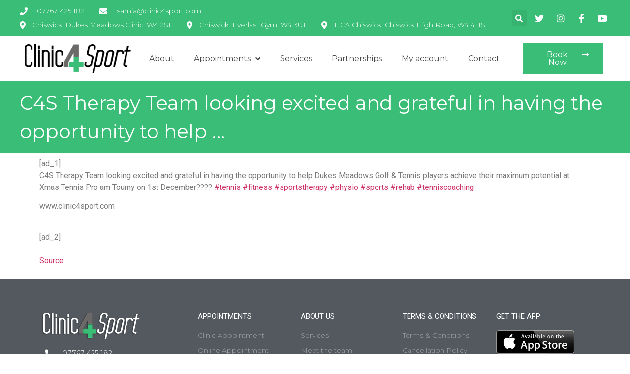

--- FILE ---
content_type: text/html; charset=UTF-8
request_url: https://www.clinic4sport.com/c4s-therapy-team-looking-excited-and-grateful-in-having-the-opportunity-to-help/
body_size: 19863
content:
<!doctype html>
<html lang="en-GB">
<head>
	<meta charset="UTF-8">
	<meta name="viewport" content="width=device-width, initial-scale=1">
	<link rel="profile" href="https://gmpg.org/xfn/11">
	<title>C4S Therapy Team looking excited and grateful in having the opportunity to help … - Clinic4Sport</title>

<!-- The SEO Framework by Sybre Waaijer -->
<meta name="robots" content="max-snippet:-1,max-image-preview:large,max-video-preview:-1" />
<link rel="canonical" href="https://www.clinic4sport.com/c4s-therapy-team-looking-excited-and-grateful-in-having-the-opportunity-to-help/" />
<meta name="description" content="[ad_1] C4S Therapy Team looking excited and grateful in having the opportunity to help Dukes Meadows Golf &amp; Tennis players achieve their maximum potential at…" />
<meta property="og:type" content="article" />
<meta property="og:locale" content="en_GB" />
<meta property="og:site_name" content="Clinic4Sport" />
<meta property="og:title" content="C4S Therapy Team looking excited and grateful in having the opportunity to help …" />
<meta property="og:description" content="[ad_1] C4S Therapy Team looking excited and grateful in having the opportunity to help Dukes Meadows Golf &amp; Tennis players achieve their maximum potential at Xmas Tennis Pro am Tourny on 1st December??" />
<meta property="og:url" content="https://www.clinic4sport.com/c4s-therapy-team-looking-excited-and-grateful-in-having-the-opportunity-to-help/" />
<meta property="og:image" content="https://www.clinic4sport.com/wp-content/uploads/2018/11/c4s-therapy-team-looking-excited-and-grateful-in-having-the-opportunity-to-help.xx&amp;oh=dd77eecfc3f6f99de158cb69708b7cce&amp;oe=5C84433B" />
<meta property="og:image:width" content="720" />
<meta property="og:image:height" content="508" />
<meta property="article:published_time" content="2018-11-12T11:22:58+00:00" />
<meta property="article:modified_time" content="2018-11-12T11:22:58+00:00" />
<meta name="twitter:card" content="summary_large_image" />
<meta name="twitter:title" content="C4S Therapy Team looking excited and grateful in having the opportunity to help …" />
<meta name="twitter:description" content="[ad_1] C4S Therapy Team looking excited and grateful in having the opportunity to help Dukes Meadows Golf &amp; Tennis players achieve their maximum potential at Xmas Tennis Pro am Tourny on 1st December??" />
<meta name="twitter:image" content="https://www.clinic4sport.com/wp-content/uploads/2018/11/c4s-therapy-team-looking-excited-and-grateful-in-having-the-opportunity-to-help.xx&amp;oh=dd77eecfc3f6f99de158cb69708b7cce&amp;oe=5C84433B" />
<script type="application/ld+json">{"@context":"https://schema.org","@graph":[{"@type":"WebSite","@id":"https://www.clinic4sport.com/#/schema/WebSite","url":"https://www.clinic4sport.com/","name":"Clinic4Sport","inLanguage":"en-GB","potentialAction":{"@type":"SearchAction","target":{"@type":"EntryPoint","urlTemplate":"https://www.clinic4sport.com/search/{search_term_string}/"},"query-input":"required name=search_term_string"},"publisher":{"@type":"Organization","@id":"https://www.clinic4sport.com/#/schema/Organization","name":"Clinic4Sport","url":"https://www.clinic4sport.com/","logo":{"@type":"ImageObject","url":"https://www.clinic4sport.com/wp-content/uploads/2021/01/cropped-4.jpg","contentUrl":"https://www.clinic4sport.com/wp-content/uploads/2021/01/cropped-4.jpg","width":512,"height":512}}},{"@type":"WebPage","@id":"https://www.clinic4sport.com/c4s-therapy-team-looking-excited-and-grateful-in-having-the-opportunity-to-help/","url":"https://www.clinic4sport.com/c4s-therapy-team-looking-excited-and-grateful-in-having-the-opportunity-to-help/","name":"C4S Therapy Team looking excited and grateful in having the opportunity to help … - Clinic4Sport","description":"[ad_1] C4S Therapy Team looking excited and grateful in having the opportunity to help Dukes Meadows Golf & Tennis players achieve their maximum potential at…","inLanguage":"en-GB","isPartOf":{"@id":"https://www.clinic4sport.com/#/schema/WebSite"},"breadcrumb":{"@type":"BreadcrumbList","@id":"https://www.clinic4sport.com/#/schema/BreadcrumbList","itemListElement":[{"@type":"ListItem","position":1,"item":"https://www.clinic4sport.com/","name":"Clinic4Sport"},{"@type":"ListItem","position":2,"item":"https://www.clinic4sport.com/category/uncategorized/","name":"Category: Uncategorized"},{"@type":"ListItem","position":3,"name":"C4S Therapy Team looking excited and grateful in having the opportunity to help …"}]},"potentialAction":{"@type":"ReadAction","target":"https://www.clinic4sport.com/c4s-therapy-team-looking-excited-and-grateful-in-having-the-opportunity-to-help/"},"datePublished":"2018-11-12T11:22:58+00:00","dateModified":"2018-11-12T11:22:58+00:00","author":{"@type":"Person","@id":"https://www.clinic4sport.com/#/schema/Person/62fa411f98b8011c2a467f0d1fb703fe","name":"Samia"}}]}</script>
<!-- / The SEO Framework by Sybre Waaijer | 6.52ms meta | 0.56ms boot -->

<link rel="alternate" type="application/rss+xml" title="Clinic4Sport &raquo; Feed" href="https://www.clinic4sport.com/feed/" />
<link rel="alternate" type="application/rss+xml" title="Clinic4Sport &raquo; Comments Feed" href="https://www.clinic4sport.com/comments/feed/" />
<link rel="alternate" title="oEmbed (JSON)" type="application/json+oembed" href="https://www.clinic4sport.com/wp-json/oembed/1.0/embed?url=https%3A%2F%2Fwww.clinic4sport.com%2Fc4s-therapy-team-looking-excited-and-grateful-in-having-the-opportunity-to-help%2F" />
<link rel="alternate" title="oEmbed (XML)" type="text/xml+oembed" href="https://www.clinic4sport.com/wp-json/oembed/1.0/embed?url=https%3A%2F%2Fwww.clinic4sport.com%2Fc4s-therapy-team-looking-excited-and-grateful-in-having-the-opportunity-to-help%2F&#038;format=xml" />
<style id='wp-img-auto-sizes-contain-inline-css'>
img:is([sizes=auto i],[sizes^="auto," i]){contain-intrinsic-size:3000px 1500px}
/*# sourceURL=wp-img-auto-sizes-contain-inline-css */
</style>
<link rel='stylesheet' id='hello-elementor-theme-style-css' href='https://www.clinic4sport.com/wp-content/themes/hello-elementor/theme.min.css?ver=2.7.1' media='all' />
<link rel='stylesheet' id='jet-menu-hello-css' href='https://www.clinic4sport.com/wp-content/plugins/jet-menu/integration/themes/hello-elementor/assets/css/style.css?ver=2.4.0' media='all' />
<style id='wp-emoji-styles-inline-css'>

	img.wp-smiley, img.emoji {
		display: inline !important;
		border: none !important;
		box-shadow: none !important;
		height: 1em !important;
		width: 1em !important;
		margin: 0 0.07em !important;
		vertical-align: -0.1em !important;
		background: none !important;
		padding: 0 !important;
	}
/*# sourceURL=wp-emoji-styles-inline-css */
</style>
<link rel='stylesheet' id='wp-block-library-css' href='https://www.clinic4sport.com/wp-includes/css/dist/block-library/style.min.css?ver=2c58fc32b84a78ef28d774ac5fab080f' media='all' />
<style id='global-styles-inline-css'>
:root{--wp--preset--aspect-ratio--square: 1;--wp--preset--aspect-ratio--4-3: 4/3;--wp--preset--aspect-ratio--3-4: 3/4;--wp--preset--aspect-ratio--3-2: 3/2;--wp--preset--aspect-ratio--2-3: 2/3;--wp--preset--aspect-ratio--16-9: 16/9;--wp--preset--aspect-ratio--9-16: 9/16;--wp--preset--color--black: #000000;--wp--preset--color--cyan-bluish-gray: #abb8c3;--wp--preset--color--white: #ffffff;--wp--preset--color--pale-pink: #f78da7;--wp--preset--color--vivid-red: #cf2e2e;--wp--preset--color--luminous-vivid-orange: #ff6900;--wp--preset--color--luminous-vivid-amber: #fcb900;--wp--preset--color--light-green-cyan: #7bdcb5;--wp--preset--color--vivid-green-cyan: #00d084;--wp--preset--color--pale-cyan-blue: #8ed1fc;--wp--preset--color--vivid-cyan-blue: #0693e3;--wp--preset--color--vivid-purple: #9b51e0;--wp--preset--gradient--vivid-cyan-blue-to-vivid-purple: linear-gradient(135deg,rgb(6,147,227) 0%,rgb(155,81,224) 100%);--wp--preset--gradient--light-green-cyan-to-vivid-green-cyan: linear-gradient(135deg,rgb(122,220,180) 0%,rgb(0,208,130) 100%);--wp--preset--gradient--luminous-vivid-amber-to-luminous-vivid-orange: linear-gradient(135deg,rgb(252,185,0) 0%,rgb(255,105,0) 100%);--wp--preset--gradient--luminous-vivid-orange-to-vivid-red: linear-gradient(135deg,rgb(255,105,0) 0%,rgb(207,46,46) 100%);--wp--preset--gradient--very-light-gray-to-cyan-bluish-gray: linear-gradient(135deg,rgb(238,238,238) 0%,rgb(169,184,195) 100%);--wp--preset--gradient--cool-to-warm-spectrum: linear-gradient(135deg,rgb(74,234,220) 0%,rgb(151,120,209) 20%,rgb(207,42,186) 40%,rgb(238,44,130) 60%,rgb(251,105,98) 80%,rgb(254,248,76) 100%);--wp--preset--gradient--blush-light-purple: linear-gradient(135deg,rgb(255,206,236) 0%,rgb(152,150,240) 100%);--wp--preset--gradient--blush-bordeaux: linear-gradient(135deg,rgb(254,205,165) 0%,rgb(254,45,45) 50%,rgb(107,0,62) 100%);--wp--preset--gradient--luminous-dusk: linear-gradient(135deg,rgb(255,203,112) 0%,rgb(199,81,192) 50%,rgb(65,88,208) 100%);--wp--preset--gradient--pale-ocean: linear-gradient(135deg,rgb(255,245,203) 0%,rgb(182,227,212) 50%,rgb(51,167,181) 100%);--wp--preset--gradient--electric-grass: linear-gradient(135deg,rgb(202,248,128) 0%,rgb(113,206,126) 100%);--wp--preset--gradient--midnight: linear-gradient(135deg,rgb(2,3,129) 0%,rgb(40,116,252) 100%);--wp--preset--font-size--small: 13px;--wp--preset--font-size--medium: 20px;--wp--preset--font-size--large: 36px;--wp--preset--font-size--x-large: 42px;--wp--preset--spacing--20: 0.44rem;--wp--preset--spacing--30: 0.67rem;--wp--preset--spacing--40: 1rem;--wp--preset--spacing--50: 1.5rem;--wp--preset--spacing--60: 2.25rem;--wp--preset--spacing--70: 3.38rem;--wp--preset--spacing--80: 5.06rem;--wp--preset--shadow--natural: 6px 6px 9px rgba(0, 0, 0, 0.2);--wp--preset--shadow--deep: 12px 12px 50px rgba(0, 0, 0, 0.4);--wp--preset--shadow--sharp: 6px 6px 0px rgba(0, 0, 0, 0.2);--wp--preset--shadow--outlined: 6px 6px 0px -3px rgb(255, 255, 255), 6px 6px rgb(0, 0, 0);--wp--preset--shadow--crisp: 6px 6px 0px rgb(0, 0, 0);}:where(.is-layout-flex){gap: 0.5em;}:where(.is-layout-grid){gap: 0.5em;}body .is-layout-flex{display: flex;}.is-layout-flex{flex-wrap: wrap;align-items: center;}.is-layout-flex > :is(*, div){margin: 0;}body .is-layout-grid{display: grid;}.is-layout-grid > :is(*, div){margin: 0;}:where(.wp-block-columns.is-layout-flex){gap: 2em;}:where(.wp-block-columns.is-layout-grid){gap: 2em;}:where(.wp-block-post-template.is-layout-flex){gap: 1.25em;}:where(.wp-block-post-template.is-layout-grid){gap: 1.25em;}.has-black-color{color: var(--wp--preset--color--black) !important;}.has-cyan-bluish-gray-color{color: var(--wp--preset--color--cyan-bluish-gray) !important;}.has-white-color{color: var(--wp--preset--color--white) !important;}.has-pale-pink-color{color: var(--wp--preset--color--pale-pink) !important;}.has-vivid-red-color{color: var(--wp--preset--color--vivid-red) !important;}.has-luminous-vivid-orange-color{color: var(--wp--preset--color--luminous-vivid-orange) !important;}.has-luminous-vivid-amber-color{color: var(--wp--preset--color--luminous-vivid-amber) !important;}.has-light-green-cyan-color{color: var(--wp--preset--color--light-green-cyan) !important;}.has-vivid-green-cyan-color{color: var(--wp--preset--color--vivid-green-cyan) !important;}.has-pale-cyan-blue-color{color: var(--wp--preset--color--pale-cyan-blue) !important;}.has-vivid-cyan-blue-color{color: var(--wp--preset--color--vivid-cyan-blue) !important;}.has-vivid-purple-color{color: var(--wp--preset--color--vivid-purple) !important;}.has-black-background-color{background-color: var(--wp--preset--color--black) !important;}.has-cyan-bluish-gray-background-color{background-color: var(--wp--preset--color--cyan-bluish-gray) !important;}.has-white-background-color{background-color: var(--wp--preset--color--white) !important;}.has-pale-pink-background-color{background-color: var(--wp--preset--color--pale-pink) !important;}.has-vivid-red-background-color{background-color: var(--wp--preset--color--vivid-red) !important;}.has-luminous-vivid-orange-background-color{background-color: var(--wp--preset--color--luminous-vivid-orange) !important;}.has-luminous-vivid-amber-background-color{background-color: var(--wp--preset--color--luminous-vivid-amber) !important;}.has-light-green-cyan-background-color{background-color: var(--wp--preset--color--light-green-cyan) !important;}.has-vivid-green-cyan-background-color{background-color: var(--wp--preset--color--vivid-green-cyan) !important;}.has-pale-cyan-blue-background-color{background-color: var(--wp--preset--color--pale-cyan-blue) !important;}.has-vivid-cyan-blue-background-color{background-color: var(--wp--preset--color--vivid-cyan-blue) !important;}.has-vivid-purple-background-color{background-color: var(--wp--preset--color--vivid-purple) !important;}.has-black-border-color{border-color: var(--wp--preset--color--black) !important;}.has-cyan-bluish-gray-border-color{border-color: var(--wp--preset--color--cyan-bluish-gray) !important;}.has-white-border-color{border-color: var(--wp--preset--color--white) !important;}.has-pale-pink-border-color{border-color: var(--wp--preset--color--pale-pink) !important;}.has-vivid-red-border-color{border-color: var(--wp--preset--color--vivid-red) !important;}.has-luminous-vivid-orange-border-color{border-color: var(--wp--preset--color--luminous-vivid-orange) !important;}.has-luminous-vivid-amber-border-color{border-color: var(--wp--preset--color--luminous-vivid-amber) !important;}.has-light-green-cyan-border-color{border-color: var(--wp--preset--color--light-green-cyan) !important;}.has-vivid-green-cyan-border-color{border-color: var(--wp--preset--color--vivid-green-cyan) !important;}.has-pale-cyan-blue-border-color{border-color: var(--wp--preset--color--pale-cyan-blue) !important;}.has-vivid-cyan-blue-border-color{border-color: var(--wp--preset--color--vivid-cyan-blue) !important;}.has-vivid-purple-border-color{border-color: var(--wp--preset--color--vivid-purple) !important;}.has-vivid-cyan-blue-to-vivid-purple-gradient-background{background: var(--wp--preset--gradient--vivid-cyan-blue-to-vivid-purple) !important;}.has-light-green-cyan-to-vivid-green-cyan-gradient-background{background: var(--wp--preset--gradient--light-green-cyan-to-vivid-green-cyan) !important;}.has-luminous-vivid-amber-to-luminous-vivid-orange-gradient-background{background: var(--wp--preset--gradient--luminous-vivid-amber-to-luminous-vivid-orange) !important;}.has-luminous-vivid-orange-to-vivid-red-gradient-background{background: var(--wp--preset--gradient--luminous-vivid-orange-to-vivid-red) !important;}.has-very-light-gray-to-cyan-bluish-gray-gradient-background{background: var(--wp--preset--gradient--very-light-gray-to-cyan-bluish-gray) !important;}.has-cool-to-warm-spectrum-gradient-background{background: var(--wp--preset--gradient--cool-to-warm-spectrum) !important;}.has-blush-light-purple-gradient-background{background: var(--wp--preset--gradient--blush-light-purple) !important;}.has-blush-bordeaux-gradient-background{background: var(--wp--preset--gradient--blush-bordeaux) !important;}.has-luminous-dusk-gradient-background{background: var(--wp--preset--gradient--luminous-dusk) !important;}.has-pale-ocean-gradient-background{background: var(--wp--preset--gradient--pale-ocean) !important;}.has-electric-grass-gradient-background{background: var(--wp--preset--gradient--electric-grass) !important;}.has-midnight-gradient-background{background: var(--wp--preset--gradient--midnight) !important;}.has-small-font-size{font-size: var(--wp--preset--font-size--small) !important;}.has-medium-font-size{font-size: var(--wp--preset--font-size--medium) !important;}.has-large-font-size{font-size: var(--wp--preset--font-size--large) !important;}.has-x-large-font-size{font-size: var(--wp--preset--font-size--x-large) !important;}
/*# sourceURL=global-styles-inline-css */
</style>

<style id='classic-theme-styles-inline-css'>
/*! This file is auto-generated */
.wp-block-button__link{color:#fff;background-color:#32373c;border-radius:9999px;box-shadow:none;text-decoration:none;padding:calc(.667em + 2px) calc(1.333em + 2px);font-size:1.125em}.wp-block-file__button{background:#32373c;color:#fff;text-decoration:none}
/*# sourceURL=/wp-includes/css/classic-themes.min.css */
</style>
<link rel='stylesheet' id='jet-engine-frontend-css' href='https://www.clinic4sport.com/wp-content/plugins/jet-engine/assets/css/frontend.css?ver=3.1.6.1' media='all' />
<link rel='stylesheet' id='contact-form-7-css' href='https://www.clinic4sport.com/wp-content/plugins/contact-form-7/includes/css/styles.css?ver=6.1.4' media='all' />
<link rel='stylesheet' id='woocommerce-layout-css' href='https://www.clinic4sport.com/wp-content/plugins/woocommerce/assets/css/woocommerce-layout.css?ver=10.4.3' media='all' />
<link rel='stylesheet' id='woocommerce-smallscreen-css' href='https://www.clinic4sport.com/wp-content/plugins/woocommerce/assets/css/woocommerce-smallscreen.css?ver=10.4.3' media='only screen and (max-width: 768px)' />
<link rel='stylesheet' id='woocommerce-general-css' href='https://www.clinic4sport.com/wp-content/plugins/woocommerce/assets/css/woocommerce.css?ver=10.4.3' media='all' />
<style id='woocommerce-inline-inline-css'>
.woocommerce form .form-row .required { visibility: visible; }
/*# sourceURL=woocommerce-inline-inline-css */
</style>
<link rel='stylesheet' id='hello-elementor-css' href='https://www.clinic4sport.com/wp-content/themes/hello-elementor/style.min.css?ver=2.7.1' media='all' />
<link rel='stylesheet' id='chld_thm_cfg_child-css' href='https://www.clinic4sport.com/wp-content/themes/clinic4sport/style.css?ver=2c58fc32b84a78ef28d774ac5fab080f' media='all' />
<link rel='stylesheet' id='font-awesome-all-css' href='https://www.clinic4sport.com/wp-content/plugins/jet-menu/assets/public/lib/font-awesome/css/all.min.css?ver=5.12.0' media='all' />
<link rel='stylesheet' id='font-awesome-v4-shims-css' href='https://www.clinic4sport.com/wp-content/plugins/jet-menu/assets/public/lib/font-awesome/css/v4-shims.min.css?ver=5.12.0' media='all' />
<link rel='stylesheet' id='jet-menu-public-styles-css' href='https://www.clinic4sport.com/wp-content/plugins/jet-menu/assets/public/css/public.css?ver=2.4.0' media='all' />
<link rel='stylesheet' id='jet-popup-frontend-css' href='https://www.clinic4sport.com/wp-content/plugins/jet-popup/assets/css/jet-popup-frontend.css?ver=2.0.0' media='all' />
<link rel='stylesheet' id='elementor-icons-css' href='https://www.clinic4sport.com/wp-content/plugins/elementor/assets/lib/eicons/css/elementor-icons.min.css?ver=5.20.0' media='all' />
<link rel='stylesheet' id='elementor-frontend-legacy-css' href='https://www.clinic4sport.com/wp-content/plugins/elementor/assets/css/frontend-legacy.min.css?ver=3.13.4' media='all' />
<link rel='stylesheet' id='elementor-frontend-css' href='https://www.clinic4sport.com/wp-content/plugins/elementor/assets/css/frontend.min.css?ver=3.13.4' media='all' />
<link rel='stylesheet' id='swiper-css' href='https://www.clinic4sport.com/wp-content/plugins/elementor/assets/lib/swiper/css/swiper.min.css?ver=5.3.6' media='all' />
<link rel='stylesheet' id='elementor-post-9012-css' href='https://www.clinic4sport.com/wp-content/uploads/elementor/css/post-9012.css?ver=1761843412' media='all' />
<link rel='stylesheet' id='amelia-elementor-widget-font-css' href='https://www.clinic4sport.com/wp-content/plugins/ameliabooking/public/css/frontend/elementor.css?ver=8.3.2' media='all' />
<link rel='stylesheet' id='elementor-pro-css' href='https://www.clinic4sport.com/wp-content/plugins/elementor-pro/assets/css/frontend.min.css?ver=3.13.2' media='all' />
<link rel='stylesheet' id='elementor-global-css' href='https://www.clinic4sport.com/wp-content/uploads/elementor/css/global.css?ver=1761843413' media='all' />
<link rel='stylesheet' id='elementor-post-9052-css' href='https://www.clinic4sport.com/wp-content/uploads/elementor/css/post-9052.css?ver=1767372932' media='all' />
<link rel='stylesheet' id='elementor-post-9057-css' href='https://www.clinic4sport.com/wp-content/uploads/elementor/css/post-9057.css?ver=1765183799' media='all' />
<link rel='stylesheet' id='elementor-post-10141-css' href='https://www.clinic4sport.com/wp-content/uploads/elementor/css/post-10141.css?ver=1761844029' media='all' />
<link rel='stylesheet' id='google-fonts-1-css' href='https://fonts.googleapis.com/css?family=Roboto%3A100%2C100italic%2C200%2C200italic%2C300%2C300italic%2C400%2C400italic%2C500%2C500italic%2C600%2C600italic%2C700%2C700italic%2C800%2C800italic%2C900%2C900italic%7CRoboto+Slab%3A100%2C100italic%2C200%2C200italic%2C300%2C300italic%2C400%2C400italic%2C500%2C500italic%2C600%2C600italic%2C700%2C700italic%2C800%2C800italic%2C900%2C900italic%7CMontserrat%3A100%2C100italic%2C200%2C200italic%2C300%2C300italic%2C400%2C400italic%2C500%2C500italic%2C600%2C600italic%2C700%2C700italic%2C800%2C800italic%2C900%2C900italic&#038;display=auto&#038;ver=2c58fc32b84a78ef28d774ac5fab080f' media='all' />
<link rel='stylesheet' id='elementor-icons-shared-0-css' href='https://www.clinic4sport.com/wp-content/plugins/elementor/assets/lib/font-awesome/css/fontawesome.min.css?ver=5.15.3' media='all' />
<link rel='stylesheet' id='elementor-icons-fa-solid-css' href='https://www.clinic4sport.com/wp-content/plugins/elementor/assets/lib/font-awesome/css/solid.min.css?ver=5.15.3' media='all' />
<link rel='stylesheet' id='elementor-icons-fa-brands-css' href='https://www.clinic4sport.com/wp-content/plugins/elementor/assets/lib/font-awesome/css/brands.min.css?ver=5.15.3' media='all' />
<link rel="preconnect" href="https://fonts.gstatic.com/" crossorigin><script src="https://www.clinic4sport.com/wp-includes/js/jquery/jquery.min.js?ver=3.7.1" id="jquery-core-js"></script>
<script src="https://www.clinic4sport.com/wp-includes/js/jquery/jquery-migrate.min.js?ver=3.4.1" id="jquery-migrate-js"></script>
<script src="https://www.clinic4sport.com/wp-content/plugins/woocommerce/assets/js/jquery-blockui/jquery.blockUI.min.js?ver=2.7.0-wc.10.4.3" id="wc-jquery-blockui-js" defer data-wp-strategy="defer"></script>
<script id="wc-add-to-cart-js-extra">
var wc_add_to_cart_params = {"ajax_url":"/wp-admin/admin-ajax.php","wc_ajax_url":"/?wc-ajax=%%endpoint%%","i18n_view_cart":"View basket","cart_url":"https://www.clinic4sport.com/basket/","is_cart":"","cart_redirect_after_add":"yes"};
//# sourceURL=wc-add-to-cart-js-extra
</script>
<script src="https://www.clinic4sport.com/wp-content/plugins/woocommerce/assets/js/frontend/add-to-cart.min.js?ver=10.4.3" id="wc-add-to-cart-js" defer data-wp-strategy="defer"></script>
<script src="https://www.clinic4sport.com/wp-content/plugins/woocommerce/assets/js/js-cookie/js.cookie.min.js?ver=2.1.4-wc.10.4.3" id="wc-js-cookie-js" defer data-wp-strategy="defer"></script>
<script id="woocommerce-js-extra">
var woocommerce_params = {"ajax_url":"/wp-admin/admin-ajax.php","wc_ajax_url":"/?wc-ajax=%%endpoint%%","i18n_password_show":"Show password","i18n_password_hide":"Hide password"};
//# sourceURL=woocommerce-js-extra
</script>
<script src="https://www.clinic4sport.com/wp-content/plugins/woocommerce/assets/js/frontend/woocommerce.min.js?ver=10.4.3" id="woocommerce-js" defer data-wp-strategy="defer"></script>
<link rel="https://api.w.org/" href="https://www.clinic4sport.com/wp-json/" /><link rel="alternate" title="JSON" type="application/json" href="https://www.clinic4sport.com/wp-json/wp/v2/posts/6422" /><link rel="EditURI" type="application/rsd+xml" title="RSD" href="https://www.clinic4sport.com/xmlrpc.php?rsd" />
	<noscript><style>.woocommerce-product-gallery{ opacity: 1 !important; }</style></noscript>
	<meta name="generator" content="Elementor 3.13.4; features: a11y_improvements, additional_custom_breakpoints; settings: css_print_method-external, google_font-enabled, font_display-auto">
<!-- Google tag (gtag.js) -->
<script async src="https://www.googletagmanager.com/gtag/js?id=G-15DDRW5XJB"></script>
<script>
  window.dataLayer = window.dataLayer || [];
  function gtag(){dataLayer.push(arguments);}
  gtag('js', new Date());

  gtag('config', 'G-15DDRW5XJB');
</script>

<!-- Google Tag Manager -->
<script>(function(w,d,s,l,i){w[l]=w[l]||[];w[l].push({'gtm.start':
new Date().getTime(),event:'gtm.js'});var f=d.getElementsByTagName(s)[0],
j=d.createElement(s),dl=l!='dataLayer'?'&l='+l:'';j.async=true;j.src=
'https://www.googletagmanager.com/gtm.js?id='+i+dl;f.parentNode.insertBefore(j,f);
})(window,document,'script','dataLayer','GTM-5NGBVCN');</script>
<!-- End Google Tag Manager -->

<!-- Google tag (gtag.js) --> <script async src="https://www.googletagmanager.com/gtag/js?id=AW-815429830"></script> <script> window.dataLayer = window.dataLayer || []; function gtag(){dataLayer.push(arguments);} gtag('js', new Date()); gtag('config', 'AW-815429830'); </script><script> gtag('config', 'AW-815429830/lxTgCL7ItusDEMbx6YQD', { 'phone_conversion_number': '07767 425 182' }); </script>
<link rel="icon" href="https://www.clinic4sport.com/wp-content/uploads/2021/01/cropped-4-32x32.jpg" sizes="32x32" />
<link rel="icon" href="https://www.clinic4sport.com/wp-content/uploads/2021/01/cropped-4-192x192.jpg" sizes="192x192" />
<link rel="apple-touch-icon" href="https://www.clinic4sport.com/wp-content/uploads/2021/01/cropped-4-180x180.jpg" />
<meta name="msapplication-TileImage" content="https://www.clinic4sport.com/wp-content/uploads/2021/01/cropped-4-270x270.jpg" />
		<style id="wp-custom-css">
			
.am-category-service-image {width:150px!important; height:160px!important; margin-top:10px!important; margin-bottom:10px; display: block;
  margin-left: auto;
  margin-right: auto;}

.am-category-service-color {background-color:#6C6A69!important}

#add_payment_method table.cart img, .woocommerce-cart table.cart img, .woocommerce-checkout table.cart img {width:60px; display: block;
  margin-left: auto;
  margin-right: auto;
  }

.payment_box.payment_method_utp {font-weight:bold!important;}


.woocommerce-form-login__submit {background-color:#3abd76!important;}

.woocommerce-form-register__submit {background-color:#3abd76!important;}

.woocommerce-additional-fields {display:none!important;}		</style>
		<link rel='stylesheet' id='wc-blocks-style-css' href='https://www.clinic4sport.com/wp-content/plugins/woocommerce/assets/client/blocks/wc-blocks.css?ver=wc-10.4.3' media='all' />
<link rel='stylesheet' id='elementor-post-9193-css' href='https://www.clinic4sport.com/wp-content/uploads/elementor/css/post-9193.css?ver=1761843414' media='all' />
<link rel='stylesheet' id='e-animations-css' href='https://www.clinic4sport.com/wp-content/plugins/elementor/assets/lib/animations/animations.min.css?ver=3.13.4' media='all' />
</head>
<body data-rsssl=1 class="wp-singular post-template-default single single-post postid-6422 single-format-standard wp-theme-hello-elementor wp-child-theme-clinic4sport theme-hello-elementor woocommerce-no-js jet-desktop-menu-active elementor-default elementor-kit-9012 elementor-page-10141">


<a class="skip-link screen-reader-text" href="#content">Skip to content</a>

		<div data-elementor-type="header" data-elementor-id="9052" class="elementor elementor-9052 elementor-location-header">
					<div class="elementor-section-wrap">
								<section class="elementor-section elementor-inner-section elementor-element elementor-element-64583994 elementor-reverse-mobile elementor-section-boxed elementor-section-height-default elementor-section-height-default" data-id="64583994" data-element_type="section" data-settings="{&quot;background_background&quot;:&quot;classic&quot;}">
						<div class="elementor-container elementor-column-gap-default">
							<div class="elementor-row">
					<div class="elementor-column elementor-col-33 elementor-inner-column elementor-element elementor-element-65c85e34" data-id="65c85e34" data-element_type="column">
			<div class="elementor-column-wrap elementor-element-populated">
							<div class="elementor-widget-wrap">
						<div class="elementor-element elementor-element-253f1ab3 elementor-icon-list--layout-inline elementor-align-left elementor-mobile-align-center elementor-list-item-link-full_width elementor-widget elementor-widget-icon-list" data-id="253f1ab3" data-element_type="widget" data-widget_type="icon-list.default">
				<div class="elementor-widget-container">
					<ul class="elementor-icon-list-items elementor-inline-items">
							<li class="elementor-icon-list-item elementor-inline-item">
											<a href="tel:07767%20425%20182">

												<span class="elementor-icon-list-icon">
							<i aria-hidden="true" class="fas fa-phone"></i>						</span>
										<span class="elementor-icon-list-text">07767 425 182</span>
											</a>
									</li>
								<li class="elementor-icon-list-item elementor-inline-item">
											<a href="mailto:samia@clinic4sport.com">

												<span class="elementor-icon-list-icon">
							<i aria-hidden="true" class="fas fa-envelope"></i>						</span>
										<span class="elementor-icon-list-text">samia@clinic4sport.com</span>
											</a>
									</li>
						</ul>
				</div>
				</div>
				<div class="elementor-element elementor-element-11126d71 elementor-icon-list--layout-inline elementor-align-left elementor-mobile-align-center elementor-list-item-link-full_width elementor-widget elementor-widget-icon-list" data-id="11126d71" data-element_type="widget" data-widget_type="icon-list.default">
				<div class="elementor-widget-container">
					<ul class="elementor-icon-list-items elementor-inline-items">
							<li class="elementor-icon-list-item elementor-inline-item">
											<a href="https://www.google.com/maps/place/Dukes+Meadows/@51.4727003,-0.2663829,17z/data=!3m1!4b1!4m5!3m4!1s0x48760e6229e27521:0x4e3eeab1c8f3d12b!8m2!3d51.4727003!4d-0.2641942">

												<span class="elementor-icon-list-icon">
							<i aria-hidden="true" class="fas fa-map-marker-alt"></i>						</span>
										<span class="elementor-icon-list-text">Chiswick: Dukes Meadows Clinic, W4 2SH </span>
											</a>
									</li>
								<li class="elementor-icon-list-item elementor-inline-item">
											<a href="https://www.google.com/maps/place/Roko+Health+Club+Chiswick+Bridge/@51.4764654,-0.2696887,17z/data=!3m1!4b1!4m5!3m4!1s0x48760e63895a5b95:0xe2ed244255674511!8m2!3d51.4764654!4d-0.2675">

												<span class="elementor-icon-list-icon">
							<i aria-hidden="true" class="fas fa-map-marker-alt"></i>						</span>
										<span class="elementor-icon-list-text"> Chiswick: Everlast Gym, W4 3UH</span>
											</a>
									</li>
								<li class="elementor-icon-list-item elementor-inline-item">
											<a href="https://www.google.com/maps/place/Chiswick+Medical+Centre,+part+of+HCA+Healthcare+UK/@51.4927446,-0.2704077,15z/data=!4m2!3m1!1s0x0:0x12bd4c69b901a381?sa=X&#038;ved=1t:2428&#038;ictx=111">

												<span class="elementor-icon-list-icon">
							<i aria-hidden="true" class="fas fa-map-marker-alt"></i>						</span>
										<span class="elementor-icon-list-text">HCA Chiswick ,Chiswick High Road, W4 4HS</span>
											</a>
									</li>
						</ul>
				</div>
				</div>
						</div>
					</div>
		</div>
				<div class="elementor-column elementor-col-33 elementor-inner-column elementor-element elementor-element-5e17975c elementor-hidden-phone" data-id="5e17975c" data-element_type="column">
			<div class="elementor-column-wrap elementor-element-populated">
							<div class="elementor-widget-wrap">
						<div class="elementor-element elementor-element-65066c07 elementor-search-form--skin-full_screen elementor-widget elementor-widget-search-form" data-id="65066c07" data-element_type="widget" data-settings="{&quot;skin&quot;:&quot;full_screen&quot;}" data-widget_type="search-form.default">
				<div class="elementor-widget-container">
					<form class="elementor-search-form" action="https://www.clinic4sport.com" method="get" role="search">
									<div class="elementor-search-form__toggle" tabindex="0" role="button">
				<i aria-hidden="true" class="fas fa-search"></i>				<span class="elementor-screen-only">Search</span>
			</div>
						<div class="elementor-search-form__container">
				<label class="elementor-screen-only" for="elementor-search-form-65066c07">Search</label>

				
				<input id="elementor-search-form-65066c07" placeholder="" class="elementor-search-form__input" type="search" name="s" value="">
				
				
								<div class="dialog-lightbox-close-button dialog-close-button" role="button" tabindex="0">
					<i aria-hidden="true" class="eicon-close"></i>					<span class="elementor-screen-only">Close this search box.</span>
				</div>
							</div>
		</form>
				</div>
				</div>
						</div>
					</div>
		</div>
				<div class="elementor-column elementor-col-33 elementor-inner-column elementor-element elementor-element-4ce980b6 elementor-hidden-phone" data-id="4ce980b6" data-element_type="column">
			<div class="elementor-column-wrap elementor-element-populated">
							<div class="elementor-widget-wrap">
						<div class="elementor-element elementor-element-2158dd9c elementor-icon-list--layout-inline elementor-align-right elementor-mobile-align-left elementor-list-item-link-full_width elementor-widget elementor-widget-icon-list" data-id="2158dd9c" data-element_type="widget" data-widget_type="icon-list.default">
				<div class="elementor-widget-container">
					<ul class="elementor-icon-list-items elementor-inline-items">
							<li class="elementor-icon-list-item elementor-inline-item">
											<a href="https://twitter.com/clinicforsport" target="_blank">

												<span class="elementor-icon-list-icon">
							<i aria-hidden="true" class="fab fa-twitter"></i>						</span>
										<span class="elementor-icon-list-text"></span>
											</a>
									</li>
								<li class="elementor-icon-list-item elementor-inline-item">
											<a href="https://www.instagram.com/clinic4sport/" target="_blank">

												<span class="elementor-icon-list-icon">
							<i aria-hidden="true" class="fab fa-instagram"></i>						</span>
										<span class="elementor-icon-list-text"></span>
											</a>
									</li>
								<li class="elementor-icon-list-item elementor-inline-item">
											<a href="https://www.facebook.com/Clinic4Sport/" target="_blank">

												<span class="elementor-icon-list-icon">
							<i aria-hidden="true" class="fab fa-facebook-f"></i>						</span>
										<span class="elementor-icon-list-text"></span>
											</a>
									</li>
								<li class="elementor-icon-list-item elementor-inline-item">
											<a href="https://www.youtube.com/channel/UCBwu8mY8x_Muij37sTJ6cJQ" target="_blank">

												<span class="elementor-icon-list-icon">
							<i aria-hidden="true" class="fab fa-youtube"></i>						</span>
										<span class="elementor-icon-list-text"></span>
											</a>
									</li>
						</ul>
				</div>
				</div>
						</div>
					</div>
		</div>
								</div>
					</div>
		</section>
				<section class="elementor-section elementor-inner-section elementor-element elementor-element-28be3d2e elementor-hidden-desktop elementor-section-boxed elementor-section-height-default elementor-section-height-default" data-id="28be3d2e" data-element_type="section" data-settings="{&quot;background_background&quot;:&quot;classic&quot;,&quot;sticky&quot;:&quot;top&quot;,&quot;sticky_on&quot;:[&quot;desktop&quot;,&quot;tablet&quot;,&quot;mobile&quot;],&quot;sticky_offset&quot;:0,&quot;sticky_effects_offset&quot;:0}">
						<div class="elementor-container elementor-column-gap-default">
							<div class="elementor-row">
					<div class="elementor-column elementor-col-50 elementor-inner-column elementor-element elementor-element-6d1a459" data-id="6d1a459" data-element_type="column">
			<div class="elementor-column-wrap elementor-element-populated">
							<div class="elementor-widget-wrap">
						<div class="elementor-element elementor-element-4d372d3d elementor-widget elementor-widget-image" data-id="4d372d3d" data-element_type="widget" data-widget_type="image.default">
				<div class="elementor-widget-container">
								<div class="elementor-image">
													<a href="https://www.clinic4sport.com">
							<img width="800" height="213" src="https://www.clinic4sport.com/wp-content/uploads/2020/12/Large-Clinic4sport-Black-Correct-green-1024x272.png" class="attachment-large size-large wp-image-9051" alt="" srcset="https://www.clinic4sport.com/wp-content/uploads/2020/12/Large-Clinic4sport-Black-Correct-green-1024x272.png 1024w, https://www.clinic4sport.com/wp-content/uploads/2020/12/Large-Clinic4sport-Black-Correct-green-300x80.png 300w, https://www.clinic4sport.com/wp-content/uploads/2020/12/Large-Clinic4sport-Black-Correct-green-768x204.png 768w, https://www.clinic4sport.com/wp-content/uploads/2020/12/Large-Clinic4sport-Black-Correct-green-1536x408.png 1536w, https://www.clinic4sport.com/wp-content/uploads/2020/12/Large-Clinic4sport-Black-Correct-green-2048x544.png 2048w, https://www.clinic4sport.com/wp-content/uploads/2020/12/Large-Clinic4sport-Black-Correct-green-594x158.png 594w, https://www.clinic4sport.com/wp-content/uploads/2020/12/Large-Clinic4sport-Black-Correct-green-1000x266.png 1000w" sizes="(max-width: 800px) 100vw, 800px" />								</a>
														</div>
						</div>
				</div>
						</div>
					</div>
		</div>
				<div class="elementor-column elementor-col-50 elementor-inner-column elementor-element elementor-element-18aed9fa" data-id="18aed9fa" data-element_type="column">
			<div class="elementor-column-wrap elementor-element-populated">
							<div class="elementor-widget-wrap">
						<div class="elementor-element elementor-element-1186619 elementor-widget elementor-widget-jet-mega-menu" data-id="1186619" data-element_type="widget" data-widget_type="jet-mega-menu.default">
				<div class="elementor-widget-container">
			<div  id="jet-mobile-menu-696d0b25ccfc7" class="jet-mobile-menu jet-mobile-menu--location-wp-nav" data-menu-id="184" data-menu-options="{&quot;menuUniqId&quot;:&quot;696d0b25ccfc7&quot;,&quot;menuId&quot;:&quot;184&quot;,&quot;mobileMenuId&quot;:false,&quot;location&quot;:&quot;wp-nav&quot;,&quot;menuLocation&quot;:false,&quot;menuLayout&quot;:&quot;slide-out&quot;,&quot;togglePosition&quot;:&quot;default&quot;,&quot;menuPosition&quot;:&quot;right&quot;,&quot;headerTemplate&quot;:&quot;&quot;,&quot;beforeTemplate&quot;:&quot;&quot;,&quot;afterTemplate&quot;:&quot;&quot;,&quot;useBreadcrumb&quot;:true,&quot;breadcrumbPath&quot;:&quot;full&quot;,&quot;toggleText&quot;:&quot;&quot;,&quot;toggleLoader&quot;:true,&quot;backText&quot;:&quot;&quot;,&quot;itemIconVisible&quot;:true,&quot;itemBadgeVisible&quot;:true,&quot;itemDescVisible&quot;:false,&quot;loaderColor&quot;:&quot;#3a3a3a&quot;,&quot;subTrigger&quot;:&quot;item&quot;,&quot;subOpenLayout&quot;:&quot;slide-in&quot;,&quot;closeAfterNavigate&quot;:false}">
			<mobile-menu></mobile-menu><div class="jet-mobile-menu__refs"><div ref="toggleClosedIcon"><i class="fas fa-bars"></i></div><div ref="toggleOpenedIcon"><i class="fas fa-times"></i></div><div ref="closeIcon"><i class="fas fa-times"></i></div><div ref="backIcon"><i class="fas fa-angle-left"></i></div><div ref="dropdownIcon"><i class="fas fa-angle-right"></i></div><div ref="dropdownOpenedIcon"><i class="fas fa-angle-down"></i></div><div ref="breadcrumbIcon"><i class="fas fa-angle-right"></i></div></div></div><script id="jetMenuMobileWidgetRenderData696d0b25ccfc7" type="text/javascript">
            window.jetMenuMobileWidgetRenderData696d0b25ccfc7={"items":{"item-13153":{"id":"item-13153","name":"About","attrTitle":false,"description":"","url":"https:\/\/www.clinic4sport.com\/about\/","target":false,"xfn":false,"itemParent":false,"itemId":13153,"megaTemplateId":false,"megaContent":false,"megaContentType":"default","open":false,"badgeContent":false,"itemIcon":"","classes":[""],"children":{"item-13154":{"id":"item-13154","name":"About Us","attrTitle":false,"description":"","url":"https:\/\/www.clinic4sport.com\/about\/","target":false,"xfn":false,"itemParent":"item-13153","itemId":13154,"megaTemplateId":false,"megaContent":false,"megaContentType":"default","open":false,"badgeContent":false,"itemIcon":"","classes":[""]},"item-13164":{"id":"item-13164","name":"Partners","attrTitle":false,"description":"","url":"#","target":false,"xfn":false,"itemParent":"item-13153","itemId":13164,"megaTemplateId":false,"megaContent":false,"megaContentType":"default","open":false,"badgeContent":false,"itemIcon":"","classes":[""],"children":{"item-13159":{"id":"item-13159","name":"Scan.com Imaging","attrTitle":false,"description":"","url":"https:\/\/www.clinic4sport.com\/oryon-imaging\/","target":false,"xfn":false,"itemParent":"item-13164","itemId":13159,"megaTemplateId":false,"megaContent":false,"megaContentType":"default","open":false,"badgeContent":false,"itemIcon":"","classes":[""]},"item-13162":{"id":"item-13162","name":"Dr Robin Chatterjee Orthopaedic Surgeon","attrTitle":false,"description":"","url":"https:\/\/www.clinic4sport.com\/robin-chatterjee-consultant\/","target":false,"xfn":false,"itemParent":"item-13164","itemId":13162,"megaTemplateId":false,"megaContent":false,"megaContentType":"default","open":false,"badgeContent":false,"itemIcon":"","classes":[""]},"item-13163":{"id":"item-13163","name":"Mr Simon Thompson Orthopaedic Surgeon","attrTitle":false,"description":"","url":"https:\/\/www.clinic4sport.com\/mr-simon-thompson-orthopaedic-surgeon\/","target":false,"xfn":false,"itemParent":"item-13164","itemId":13163,"megaTemplateId":false,"megaContent":false,"megaContentType":"default","open":false,"badgeContent":false,"itemIcon":"","classes":[""]},"item-17883":{"id":"item-17883","name":"Dr Paolo Consigliere","attrTitle":false,"description":"","url":"https:\/\/www.clinic4sport.com\/paolo-consigliere\/","target":false,"xfn":false,"itemParent":"item-13164","itemId":17883,"megaTemplateId":false,"megaContent":false,"megaContentType":"default","open":false,"badgeContent":false,"itemIcon":"","classes":[""]},"item-18804":{"id":"item-18804","name":"Alastair Davidson","attrTitle":false,"description":"","url":"https:\/\/www.clinic4sport.com\/alastair-davidson\/","target":false,"xfn":false,"itemParent":"item-13164","itemId":18804,"megaTemplateId":false,"megaContent":false,"megaContentType":"default","open":false,"badgeContent":false,"itemIcon":"","classes":[""]}}}}},"item-17630":{"id":"item-17630","name":"Services","attrTitle":false,"description":"","url":"#","target":false,"xfn":false,"itemParent":false,"itemId":17630,"megaTemplateId":false,"megaContent":false,"megaContentType":"default","open":false,"badgeContent":false,"itemIcon":"","classes":[""],"children":{"item-17764":{"id":"item-17764","name":"Sports Therapy","attrTitle":false,"description":"","url":"https:\/\/www.clinic4sport.com\/sports-therapy-2\/","target":false,"xfn":false,"itemParent":"item-17630","itemId":17764,"megaTemplateId":false,"megaContent":false,"megaContentType":"default","open":false,"badgeContent":false,"itemIcon":"","classes":[""]},"item-17766":{"id":"item-17766","name":"Physiotherapy","attrTitle":false,"description":"","url":"https:\/\/www.clinic4sport.com\/physiotherapy\/","target":false,"xfn":false,"itemParent":"item-17630","itemId":17766,"megaTemplateId":false,"megaContent":false,"megaContentType":"default","open":false,"badgeContent":false,"itemIcon":"","classes":[""]},"item-17765":{"id":"item-17765","name":"Osteopathy","attrTitle":false,"description":"","url":"https:\/\/www.clinic4sport.com\/osteopathy\/","target":false,"xfn":false,"itemParent":"item-17630","itemId":17765,"megaTemplateId":false,"megaContent":false,"megaContentType":"default","open":false,"badgeContent":false,"itemIcon":"","classes":[""]},"item-17797":{"id":"item-17797","name":"Massage Therapy\u00a0","attrTitle":false,"description":"","url":"https:\/\/www.clinic4sport.com\/massage-therapy\/","target":false,"xfn":false,"itemParent":"item-17630","itemId":17797,"megaTemplateId":false,"megaContent":false,"megaContentType":"default","open":false,"badgeContent":false,"itemIcon":"","classes":[""]},"item-19103":{"id":"item-19103","name":"Stretching","attrTitle":false,"description":"","url":"https:\/\/www.clinic4sport.com\/stretching\/","target":false,"xfn":false,"itemParent":"item-17630","itemId":19103,"megaTemplateId":false,"megaContent":false,"megaContentType":"default","open":false,"badgeContent":false,"itemIcon":"","classes":[""]},"item-17829":{"id":"item-17829","name":"Shockwave Therapy","attrTitle":false,"description":"","url":"https:\/\/www.clinic4sport.com\/shockwave-therapy\/","target":false,"xfn":false,"itemParent":"item-17630","itemId":17829,"megaTemplateId":false,"megaContent":false,"megaContentType":"default","open":false,"badgeContent":false,"itemIcon":"","classes":[""]},"item-17632":{"id":"item-17632","name":"Foot Analysis &#038; Orthotics","attrTitle":false,"description":"","url":"https:\/\/www.clinic4sport.com\/foot-analysis-orthotics\/","target":false,"xfn":false,"itemParent":"item-17630","itemId":17632,"megaTemplateId":false,"megaContent":false,"megaContentType":"default","open":false,"badgeContent":false,"itemIcon":"","classes":[""]},"item-17631":{"id":"item-17631","name":"Musculoskeletal Ultrasound Scans","attrTitle":false,"description":"","url":"https:\/\/www.clinic4sport.com\/musculoskeletal-ultrasound-scans\/","target":false,"xfn":false,"itemParent":"item-17630","itemId":17631,"megaTemplateId":false,"megaContent":false,"megaContentType":"default","open":false,"badgeContent":false,"itemIcon":"","classes":[""]},"item-17796":{"id":"item-17796","name":"Fitness Testing\u00a0","attrTitle":false,"description":"","url":"https:\/\/www.clinic4sport.com\/fitness-testing\/","target":false,"xfn":false,"itemParent":"item-17630","itemId":17796,"megaTemplateId":false,"megaContent":false,"megaContentType":"default","open":false,"badgeContent":false,"itemIcon":"","classes":[""]},"item-17654":{"id":"item-17654","name":"Consultant Referrals","attrTitle":false,"description":"","url":"https:\/\/www.clinic4sport.com\/consultant-referrals\/","target":false,"xfn":false,"itemParent":"item-17630","itemId":17654,"megaTemplateId":false,"megaContent":false,"megaContentType":"default","open":false,"badgeContent":false,"itemIcon":"","classes":[""]},"item-17655":{"id":"item-17655","name":"Concussion Assessment","attrTitle":false,"description":"","url":"https:\/\/www.clinic4sport.com\/concussion-assessment\/","target":false,"xfn":false,"itemParent":"item-17630","itemId":17655,"megaTemplateId":false,"megaContent":false,"megaContentType":"default","open":false,"badgeContent":false,"itemIcon":"","classes":[""]},"item-18231":{"id":"item-18231","name":"External medical letters","attrTitle":false,"description":"","url":"https:\/\/www.clinic4sport.com\/external-medical-letters\/","target":false,"xfn":false,"itemParent":"item-17630","itemId":18231,"megaTemplateId":false,"megaContent":false,"megaContentType":"default","open":false,"badgeContent":false,"itemIcon":"","classes":[""]}}},"item-13165":{"id":"item-13165","name":"Appointments","attrTitle":false,"description":"","url":"#","target":false,"xfn":false,"itemParent":false,"itemId":13165,"megaTemplateId":false,"megaContent":false,"megaContentType":"default","open":false,"badgeContent":false,"itemIcon":"","classes":[""],"children":{"item-13166":{"id":"item-13166","name":"Clinic Appointments","attrTitle":false,"description":"","url":"https:\/\/www.clinic4sport.com\/clinic-appointments\/","target":false,"xfn":false,"itemParent":"item-13165","itemId":13166,"megaTemplateId":false,"megaContent":false,"megaContentType":"default","open":false,"badgeContent":false,"itemIcon":"","classes":[""]},"item-13167":{"id":"item-13167","name":"Clinic Locations","attrTitle":false,"description":"","url":"https:\/\/www.clinic4sport.com\/clinic-locations\/","target":false,"xfn":false,"itemParent":"item-13165","itemId":13167,"megaTemplateId":false,"megaContent":false,"megaContentType":"default","open":false,"badgeContent":false,"itemIcon":"","classes":[""]},"item-13168":{"id":"item-13168","name":"Clinic Coupons","attrTitle":false,"description":"","url":"https:\/\/www.clinic4sport.com\/clinic-coupons\/","target":false,"xfn":false,"itemParent":"item-13165","itemId":13168,"megaTemplateId":false,"megaContent":false,"megaContentType":"default","open":false,"badgeContent":false,"itemIcon":"","classes":[""]},"item-13169":{"id":"item-13169","name":"About Online Appointments","attrTitle":false,"description":"","url":"https:\/\/www.clinic4sport.com\/about-online-appointments\/","target":false,"xfn":false,"itemParent":"item-13165","itemId":13169,"megaTemplateId":false,"megaContent":false,"megaContentType":"default","open":false,"badgeContent":false,"itemIcon":"","classes":[""]},"item-13170":{"id":"item-13170","name":"Book Online Appointment","attrTitle":false,"description":"","url":"https:\/\/www.clinic4sport.com\/online-appointments\/","target":false,"xfn":false,"itemParent":"item-13165","itemId":13170,"megaTemplateId":false,"megaContent":false,"megaContentType":"default","open":false,"badgeContent":false,"itemIcon":"","classes":[""]},"item-13171":{"id":"item-13171","name":"Online Coupons","attrTitle":false,"description":"","url":"https:\/\/www.clinic4sport.com\/online-appointment-coupons\/","target":false,"xfn":false,"itemParent":"item-13165","itemId":13171,"megaTemplateId":false,"megaContent":false,"megaContentType":"default","open":false,"badgeContent":false,"itemIcon":"","classes":[""]},"item-13172":{"id":"item-13172","name":"Book Home Visit","attrTitle":false,"description":"","url":"https:\/\/www.clinic4sport.com\/home-visit\/","target":false,"xfn":false,"itemParent":"item-13165","itemId":13172,"megaTemplateId":false,"megaContent":false,"megaContentType":"default","open":false,"badgeContent":false,"itemIcon":"","classes":[""]},"item-13173":{"id":"item-13173","name":"Home Locations","attrTitle":false,"description":"","url":"https:\/\/www.clinic4sport.com\/home-locations\/","target":false,"xfn":false,"itemParent":"item-13165","itemId":13173,"megaTemplateId":false,"megaContent":false,"megaContentType":"default","open":false,"badgeContent":false,"itemIcon":"","classes":[""]},"item-13174":{"id":"item-13174","name":"Home Visit Coupons","attrTitle":false,"description":"","url":"https:\/\/www.clinic4sport.com\/home-visits-gift-coupons\/","target":false,"xfn":false,"itemParent":"item-13165","itemId":13174,"megaTemplateId":false,"megaContent":false,"megaContentType":"default","open":false,"badgeContent":false,"itemIcon":"","classes":[""]}}},"item-13175":{"id":"item-13175","name":"Partnerships","attrTitle":false,"description":"","url":"#","target":false,"xfn":false,"itemParent":false,"itemId":13175,"megaTemplateId":false,"megaContent":false,"megaContentType":"default","open":false,"badgeContent":false,"itemIcon":"","classes":[""],"children":{"item-18805":{"id":"item-18805","name":"Partnerships\u00a0","attrTitle":false,"description":"","url":"https:\/\/www.clinic4sport.com\/partnerships\/","target":false,"xfn":false,"itemParent":"item-13175","itemId":18805,"megaTemplateId":false,"megaContent":false,"megaContentType":"default","open":false,"badgeContent":false,"itemIcon":"","classes":[""]},"item-13177":{"id":"item-13177","name":"Events","attrTitle":false,"description":"","url":"https:\/\/www.clinic4sport.com\/clinic-events\/","target":false,"xfn":false,"itemParent":"item-13175","itemId":13177,"megaTemplateId":false,"megaContent":false,"megaContentType":"default","open":false,"badgeContent":false,"itemIcon":"","classes":[""]},"item-13178":{"id":"item-13178","name":"Pitchside","attrTitle":false,"description":"","url":"https:\/\/www.clinic4sport.com\/pitchside\/","target":false,"xfn":false,"itemParent":"item-13175","itemId":13178,"megaTemplateId":false,"megaContent":false,"megaContentType":"default","open":false,"badgeContent":false,"itemIcon":"","classes":[""]}}},"item-13179":{"id":"item-13179","name":"My Account","attrTitle":false,"description":"","url":"#","target":false,"xfn":false,"itemParent":false,"itemId":13179,"megaTemplateId":false,"megaContent":false,"megaContentType":"default","open":false,"badgeContent":false,"itemIcon":"","classes":[""],"children":{"item-13180":{"id":"item-13180","name":"Manage Appointments","attrTitle":false,"description":"","url":"https:\/\/www.clinic4sport.com\/my-account\/booking-appointments\/","target":false,"xfn":false,"itemParent":"item-13179","itemId":13180,"megaTemplateId":false,"megaContent":false,"megaContentType":"default","open":false,"badgeContent":false,"itemIcon":"","classes":[""]},"item-19023":{"id":"item-19023","name":"Your Exercises","attrTitle":false,"description":"","url":"https:\/\/trackrehab.com\/login","target":false,"xfn":false,"itemParent":"item-13179","itemId":19023,"megaTemplateId":false,"megaContent":false,"megaContentType":"default","open":false,"badgeContent":false,"itemIcon":"","classes":[""]},"item-13181":{"id":"item-13181","name":"Basket","attrTitle":false,"description":"","url":"https:\/\/www.clinic4sport.com\/basket\/","target":false,"xfn":false,"itemParent":"item-13179","itemId":13181,"megaTemplateId":false,"megaContent":false,"megaContentType":"default","open":false,"badgeContent":false,"itemIcon":"","classes":[""]},"item-13182":{"id":"item-13182","name":"Checkout","attrTitle":false,"description":"","url":"https:\/\/www.clinic4sport.com\/checkout\/","target":false,"xfn":false,"itemParent":"item-13179","itemId":13182,"megaTemplateId":false,"megaContent":false,"megaContentType":"default","open":false,"badgeContent":false,"itemIcon":"","classes":[""]}}},"item-13183":{"id":"item-13183","name":"Contact","attrTitle":false,"description":"","url":"https:\/\/www.clinic4sport.com\/contact\/","target":false,"xfn":false,"itemParent":false,"itemId":13183,"megaTemplateId":false,"megaContent":false,"megaContentType":"default","open":false,"badgeContent":false,"itemIcon":"","classes":[""]}}};
        </script>		</div>
				</div>
						</div>
					</div>
		</div>
								</div>
					</div>
		</section>
				<section class="elementor-section elementor-inner-section elementor-element elementor-element-16bd5329 elementor-hidden-tablet elementor-hidden-phone elementor-section-boxed elementor-section-height-default elementor-section-height-default" data-id="16bd5329" data-element_type="section" data-settings="{&quot;background_background&quot;:&quot;classic&quot;,&quot;sticky&quot;:&quot;top&quot;,&quot;sticky_on&quot;:[&quot;desktop&quot;,&quot;tablet&quot;,&quot;mobile&quot;],&quot;sticky_offset&quot;:0,&quot;sticky_effects_offset&quot;:0}">
						<div class="elementor-container elementor-column-gap-default">
							<div class="elementor-row">
					<div class="elementor-column elementor-col-33 elementor-inner-column elementor-element elementor-element-785d5d59" data-id="785d5d59" data-element_type="column">
			<div class="elementor-column-wrap elementor-element-populated">
							<div class="elementor-widget-wrap">
						<div class="elementor-element elementor-element-6f375254 elementor-widget elementor-widget-image" data-id="6f375254" data-element_type="widget" data-widget_type="image.default">
				<div class="elementor-widget-container">
								<div class="elementor-image">
													<a href="https://www.clinic4sport.com">
							<img width="800" height="213" src="https://www.clinic4sport.com/wp-content/uploads/2020/12/Large-Clinic4sport-Black-Correct-green-1024x272.png" class="attachment-large size-large wp-image-9051" alt="" srcset="https://www.clinic4sport.com/wp-content/uploads/2020/12/Large-Clinic4sport-Black-Correct-green-1024x272.png 1024w, https://www.clinic4sport.com/wp-content/uploads/2020/12/Large-Clinic4sport-Black-Correct-green-300x80.png 300w, https://www.clinic4sport.com/wp-content/uploads/2020/12/Large-Clinic4sport-Black-Correct-green-768x204.png 768w, https://www.clinic4sport.com/wp-content/uploads/2020/12/Large-Clinic4sport-Black-Correct-green-1536x408.png 1536w, https://www.clinic4sport.com/wp-content/uploads/2020/12/Large-Clinic4sport-Black-Correct-green-2048x544.png 2048w, https://www.clinic4sport.com/wp-content/uploads/2020/12/Large-Clinic4sport-Black-Correct-green-594x158.png 594w, https://www.clinic4sport.com/wp-content/uploads/2020/12/Large-Clinic4sport-Black-Correct-green-1000x266.png 1000w" sizes="(max-width: 800px) 100vw, 800px" />								</a>
														</div>
						</div>
				</div>
						</div>
					</div>
		</div>
				<div class="elementor-column elementor-col-33 elementor-inner-column elementor-element elementor-element-419885dd" data-id="419885dd" data-element_type="column">
			<div class="elementor-column-wrap elementor-element-populated">
							<div class="elementor-widget-wrap">
						<div class="elementor-element elementor-element-8cc4e54 elementor-widget elementor-widget-jet-mega-menu" data-id="8cc4e54" data-element_type="widget" data-widget_type="jet-mega-menu.default">
				<div class="elementor-widget-container">
			<div class="menu-header-menu-container"><div class="jet-menu-container"><div class="jet-menu-inner"><ul class="jet-menu jet-menu--animation-type-fade"><li id="jet-menu-item-7985" class="jet-menu-item jet-menu-item-type-post_type jet-menu-item-object-page jet-menu-item-has-children jet-no-roll-up jet-simple-menu-item jet-regular-item jet-menu-item-7985"><a href="https://www.clinic4sport.com/about/" class="top-level-link"><div class="jet-menu-item-wrapper"><div class="jet-menu-title">About</div></div></a>
<ul  class="jet-sub-menu">
	<li id="jet-menu-item-8071" class="jet-menu-item jet-menu-item-type-post_type jet-menu-item-object-page jet-no-roll-up jet-simple-menu-item jet-regular-item jet-menu-item-8071 jet-sub-menu-item"><a href="https://www.clinic4sport.com/about/" class="sub-level-link"><div class="jet-menu-item-wrapper"><div class="jet-menu-title">About Us</div></div></a></li>
	<li id="jet-menu-item-7991" class="jet-menu-item jet-menu-item-type-custom jet-menu-item-object-custom jet-menu-item-has-children jet-no-roll-up jet-simple-menu-item jet-regular-item jet-menu-item-7991 jet-sub-menu-item"><a href="#" class="sub-level-link"><div class="jet-menu-item-wrapper"><div class="jet-menu-title">Partners</div></div></a>
	<ul  class="jet-sub-menu">
		<li id="jet-menu-item-7994" class="jet-menu-item jet-menu-item-type-post_type jet-menu-item-object-page jet-no-roll-up jet-simple-menu-item jet-regular-item jet-menu-item-7994 jet-sub-menu-item"><a href="https://www.clinic4sport.com/oryon-imaging/" class="sub-level-link"><div class="jet-menu-item-wrapper"><div class="jet-menu-title">Scan.com Imaging</div></div></a></li>
		<li id="jet-menu-item-9987" class="jet-menu-item jet-menu-item-type-post_type jet-menu-item-object-page jet-no-roll-up jet-simple-menu-item jet-regular-item jet-menu-item-9987 jet-sub-menu-item"><a href="https://www.clinic4sport.com/robin-chatterjee-consultant/" class="sub-level-link"><div class="jet-menu-item-wrapper"><div class="jet-menu-title">Dr Robin Chatterjee, Consultant</div></div></a></li>
		<li id="jet-menu-item-17086" class="jet-menu-item jet-menu-item-type-post_type jet-menu-item-object-page jet-no-roll-up jet-simple-menu-item jet-regular-item jet-menu-item-17086 jet-sub-menu-item"><a href="https://www.clinic4sport.com/mr-simon-thompson-orthopaedic-surgeon/" class="sub-level-link"><div class="jet-menu-item-wrapper"><div class="jet-menu-title">Mr Simon Thompson Orthopaedic Surgeon</div></div></a></li>
		<li id="jet-menu-item-17884" class="jet-menu-item jet-menu-item-type-post_type jet-menu-item-object-page jet-no-roll-up jet-simple-menu-item jet-regular-item jet-menu-item-17884 jet-sub-menu-item"><a href="https://www.clinic4sport.com/paolo-consigliere/" class="sub-level-link"><div class="jet-menu-item-wrapper"><div class="jet-menu-title">Dr Paolo Consigliere</div></div></a></li>
		<li id="jet-menu-item-18803" class="jet-menu-item jet-menu-item-type-post_type jet-menu-item-object-page jet-no-roll-up jet-simple-menu-item jet-regular-item jet-menu-item-18803 jet-sub-menu-item"><a href="https://www.clinic4sport.com/alastair-davidson/" class="sub-level-link"><div class="jet-menu-item-wrapper"><div class="jet-menu-title">Alastair Davidson</div></div></a></li>
	</ul>
</li>
	<li id="jet-menu-item-7990" class="jet-menu-item jet-menu-item-type-post_type jet-menu-item-object-page jet-no-roll-up jet-simple-menu-item jet-regular-item jet-menu-item-7990 jet-sub-menu-item"><a href="https://www.clinic4sport.com/testimonials2/" class="sub-level-link"><div class="jet-menu-item-wrapper"><div class="jet-menu-title">Testimonials</div></div></a></li>
	<li id="jet-menu-item-11327" class="jet-menu-item jet-menu-item-type-post_type jet-menu-item-object-page jet-no-roll-up jet-simple-menu-item jet-regular-item jet-menu-item-11327 jet-sub-menu-item"><a href="https://www.clinic4sport.com/careers/" class="sub-level-link"><div class="jet-menu-item-wrapper"><div class="jet-menu-title">Jobs &#038; Careers</div></div></a></li>
</ul>
</li>
<li id="jet-menu-item-9192" class="jet-menu-item jet-menu-item-type-custom jet-menu-item-object-custom jet-no-roll-up jet-mega-menu-item jet-regular-item jet-menu-item-has-children jet-menu-item-9192"><a href="#" class="top-level-link"><div class="jet-menu-item-wrapper"><div class="jet-menu-title">Appointments</div><i class="jet-dropdown-arrow fa fa-angle-down"></i></div></a><div class="jet-sub-mega-menu" data-template-id="9193">		<div data-elementor-type="wp-post" data-elementor-id="9193" class="elementor elementor-9193">
						<div class="elementor-inner">
				<div class="elementor-section-wrap">
									<section class="elementor-section elementor-top-section elementor-element elementor-element-4a5fdb62 elementor-section-full_width elementor-section-height-default elementor-section-height-default" data-id="4a5fdb62" data-element_type="section" data-settings="{&quot;background_background&quot;:&quot;classic&quot;}">
						<div class="elementor-container elementor-column-gap-default">
							<div class="elementor-row">
					<div class="elementor-column elementor-col-33 elementor-top-column elementor-element elementor-element-2729252e" data-id="2729252e" data-element_type="column">
			<div class="elementor-column-wrap elementor-element-populated">
							<div class="elementor-widget-wrap">
						<div class="elementor-element elementor-element-57887c44 elementor-widget elementor-widget-text-editor" data-id="57887c44" data-element_type="widget" data-widget_type="text-editor.default">
				<div class="elementor-widget-container">
								<div class="elementor-text-editor elementor-clearfix">
				Clinic Appointments					</div>
						</div>
				</div>
				<div class="elementor-element elementor-element-61116f82 elementor-icon-list--layout-traditional elementor-list-item-link-full_width elementor-widget elementor-widget-icon-list" data-id="61116f82" data-element_type="widget" data-widget_type="icon-list.default">
				<div class="elementor-widget-container">
					<ul class="elementor-icon-list-items">
							<li class="elementor-icon-list-item">
											<a href="/clinic-appointments/">

											<span class="elementor-icon-list-text">Book Now</span>
											</a>
									</li>
								<li class="elementor-icon-list-item">
											<a href="/clinic-locations">

											<span class="elementor-icon-list-text">Clinic Locations</span>
											</a>
									</li>
								<li class="elementor-icon-list-item">
											<a href="/clinic-coupons/">

											<span class="elementor-icon-list-text">Clinic Coupons</span>
											</a>
									</li>
						</ul>
				</div>
				</div>
						</div>
					</div>
		</div>
				<div class="elementor-column elementor-col-33 elementor-top-column elementor-element elementor-element-74249f6a" data-id="74249f6a" data-element_type="column">
			<div class="elementor-column-wrap elementor-element-populated">
							<div class="elementor-widget-wrap">
						<div class="elementor-element elementor-element-3601deb0 elementor-widget elementor-widget-text-editor" data-id="3601deb0" data-element_type="widget" data-widget_type="text-editor.default">
				<div class="elementor-widget-container">
								<div class="elementor-text-editor elementor-clearfix">
				Online Appointments					</div>
						</div>
				</div>
				<div class="elementor-element elementor-element-20997e03 elementor-icon-list--layout-traditional elementor-list-item-link-full_width elementor-widget elementor-widget-icon-list" data-id="20997e03" data-element_type="widget" data-widget_type="icon-list.default">
				<div class="elementor-widget-container">
					<ul class="elementor-icon-list-items">
							<li class="elementor-icon-list-item">
											<a href="/about-online-appointments/">

											<span class="elementor-icon-list-text">About</span>
											</a>
									</li>
								<li class="elementor-icon-list-item">
											<a href="/online-appointments/">

											<span class="elementor-icon-list-text">Book Now</span>
											</a>
									</li>
								<li class="elementor-icon-list-item">
											<a href="/online-appointment-coupons/">

											<span class="elementor-icon-list-text">Online Coupons</span>
											</a>
									</li>
						</ul>
				</div>
				</div>
						</div>
					</div>
		</div>
				<div class="elementor-column elementor-col-33 elementor-top-column elementor-element elementor-element-3e8e31c8" data-id="3e8e31c8" data-element_type="column">
			<div class="elementor-column-wrap elementor-element-populated">
							<div class="elementor-widget-wrap">
						<div class="elementor-element elementor-element-664d0e0e elementor-widget elementor-widget-text-editor" data-id="664d0e0e" data-element_type="widget" data-widget_type="text-editor.default">
				<div class="elementor-widget-container">
								<div class="elementor-text-editor elementor-clearfix">
				Home Visits					</div>
						</div>
				</div>
				<div class="elementor-element elementor-element-4f09fa1c elementor-icon-list--layout-traditional elementor-list-item-link-full_width elementor-widget elementor-widget-icon-list" data-id="4f09fa1c" data-element_type="widget" data-widget_type="icon-list.default">
				<div class="elementor-widget-container">
					<ul class="elementor-icon-list-items">
							<li class="elementor-icon-list-item">
											<a href="/home-visit/">

											<span class="elementor-icon-list-text">Book Now</span>
											</a>
									</li>
								<li class="elementor-icon-list-item">
											<a href="/home-locations/">

											<span class="elementor-icon-list-text">Home Locations</span>
											</a>
									</li>
								<li class="elementor-icon-list-item">
											<a href="/home-visits-gift-coupons/">

											<span class="elementor-icon-list-text">Home Coupons</span>
											</a>
									</li>
						</ul>
				</div>
				</div>
						</div>
					</div>
		</div>
								</div>
					</div>
		</section>
									</div>
			</div>
					</div>
		</div></li>
<li id="jet-menu-item-17626" class="jet-menu-item jet-menu-item-type-custom jet-menu-item-object-custom jet-menu-item-has-children jet-no-roll-up jet-simple-menu-item jet-regular-item jet-menu-item-17626"><a href="#" class="top-level-link"><div class="jet-menu-item-wrapper"><div class="jet-menu-title">Services</div></div></a>
<ul  class="jet-sub-menu">
	<li id="jet-menu-item-17761" class="jet-menu-item jet-menu-item-type-post_type jet-menu-item-object-page jet-no-roll-up jet-simple-menu-item jet-regular-item jet-menu-item-17761 jet-sub-menu-item"><a href="https://www.clinic4sport.com/sports-therapy-2/" class="sub-level-link"><div class="jet-menu-item-wrapper"><div class="jet-menu-title">Sports Therapy</div></div></a></li>
	<li id="jet-menu-item-17763" class="jet-menu-item jet-menu-item-type-post_type jet-menu-item-object-page jet-no-roll-up jet-simple-menu-item jet-regular-item jet-menu-item-17763 jet-sub-menu-item"><a href="https://www.clinic4sport.com/physiotherapy/" class="sub-level-link"><div class="jet-menu-item-wrapper"><div class="jet-menu-title">Physiotherapy</div></div></a></li>
	<li id="jet-menu-item-17762" class="jet-menu-item jet-menu-item-type-post_type jet-menu-item-object-page jet-no-roll-up jet-simple-menu-item jet-regular-item jet-menu-item-17762 jet-sub-menu-item"><a href="https://www.clinic4sport.com/osteopathy/" class="sub-level-link"><div class="jet-menu-item-wrapper"><div class="jet-menu-title">Osteopathy</div></div></a></li>
	<li id="jet-menu-item-17799" class="jet-menu-item jet-menu-item-type-post_type jet-menu-item-object-page jet-no-roll-up jet-simple-menu-item jet-regular-item jet-menu-item-17799 jet-sub-menu-item"><a href="https://www.clinic4sport.com/massage-therapy/" class="sub-level-link"><div class="jet-menu-item-wrapper"><div class="jet-menu-title">Massage Therapy </div></div></a></li>
	<li id="jet-menu-item-19104" class="jet-menu-item jet-menu-item-type-post_type jet-menu-item-object-page jet-no-roll-up jet-simple-menu-item jet-regular-item jet-menu-item-19104 jet-sub-menu-item"><a href="https://www.clinic4sport.com/stretching/" class="sub-level-link"><div class="jet-menu-item-wrapper"><div class="jet-menu-title">Stretching</div></div></a></li>
	<li id="jet-menu-item-17629" class="jet-menu-item jet-menu-item-type-post_type jet-menu-item-object-page jet-no-roll-up jet-simple-menu-item jet-regular-item jet-menu-item-17629 jet-sub-menu-item"><a href="https://www.clinic4sport.com/shockwave-therapy/" class="sub-level-link"><div class="jet-menu-item-wrapper"><div class="jet-menu-title">Shockwave Therapy</div></div></a></li>
	<li id="jet-menu-item-17628" class="jet-menu-item jet-menu-item-type-post_type jet-menu-item-object-page jet-no-roll-up jet-simple-menu-item jet-regular-item jet-menu-item-17628 jet-sub-menu-item"><a href="https://www.clinic4sport.com/foot-analysis-orthotics/" class="sub-level-link"><div class="jet-menu-item-wrapper"><div class="jet-menu-title">Foot Analysis &#038; Orthotics</div></div></a></li>
	<li id="jet-menu-item-17627" class="jet-menu-item jet-menu-item-type-post_type jet-menu-item-object-page jet-no-roll-up jet-simple-menu-item jet-regular-item jet-menu-item-17627 jet-sub-menu-item"><a href="https://www.clinic4sport.com/musculoskeletal-ultrasound-scans/" class="sub-level-link"><div class="jet-menu-item-wrapper"><div class="jet-menu-title">Musculoskeletal Ultrasound Scans</div></div></a></li>
	<li id="jet-menu-item-17798" class="jet-menu-item jet-menu-item-type-post_type jet-menu-item-object-page jet-no-roll-up jet-simple-menu-item jet-regular-item jet-menu-item-17798 jet-sub-menu-item"><a href="https://www.clinic4sport.com/fitness-testing/" class="sub-level-link"><div class="jet-menu-item-wrapper"><div class="jet-menu-title">Fitness Testing </div></div></a></li>
	<li id="jet-menu-item-17656" class="jet-menu-item jet-menu-item-type-post_type jet-menu-item-object-page jet-no-roll-up jet-simple-menu-item jet-regular-item jet-menu-item-17656 jet-sub-menu-item"><a href="https://www.clinic4sport.com/consultant-referrals/" class="sub-level-link"><div class="jet-menu-item-wrapper"><div class="jet-menu-title">Consultant Referrals</div></div></a></li>
	<li id="jet-menu-item-17657" class="jet-menu-item jet-menu-item-type-post_type jet-menu-item-object-page jet-no-roll-up jet-simple-menu-item jet-regular-item jet-menu-item-17657 jet-sub-menu-item"><a href="https://www.clinic4sport.com/concussion-assessment/" class="sub-level-link"><div class="jet-menu-item-wrapper"><div class="jet-menu-title">Concussion Assessment</div></div></a></li>
	<li id="jet-menu-item-18230" class="jet-menu-item jet-menu-item-type-post_type jet-menu-item-object-page jet-no-roll-up jet-simple-menu-item jet-regular-item jet-menu-item-18230 jet-sub-menu-item"><a href="https://www.clinic4sport.com/external-medical-letters/" class="sub-level-link"><div class="jet-menu-item-wrapper"><div class="jet-menu-title">External medical letters</div></div></a></li>
</ul>
</li>
<li id="jet-menu-item-9382" class="jet-menu-item jet-menu-item-type-custom jet-menu-item-object-custom jet-menu-item-has-children jet-no-roll-up jet-simple-menu-item jet-regular-item jet-menu-item-9382"><a href="#" class="top-level-link"><div class="jet-menu-item-wrapper"><div class="jet-menu-title">Partnerships</div></div></a>
<ul  class="jet-sub-menu">
	<li id="jet-menu-item-18807" class="jet-menu-item jet-menu-item-type-post_type jet-menu-item-object-page jet-no-roll-up jet-simple-menu-item jet-regular-item jet-menu-item-18807 jet-sub-menu-item"><a href="https://www.clinic4sport.com/partnerships/" class="sub-level-link"><div class="jet-menu-item-wrapper"><div class="jet-menu-title">Partnerships </div></div></a></li>
	<li id="jet-menu-item-9471" class="jet-menu-item jet-menu-item-type-post_type jet-menu-item-object-page jet-no-roll-up jet-simple-menu-item jet-regular-item jet-menu-item-9471 jet-sub-menu-item"><a href="https://www.clinic4sport.com/clinic-events/" class="sub-level-link"><div class="jet-menu-item-wrapper"><div class="jet-menu-title">Events</div></div></a></li>
	<li id="jet-menu-item-9470" class="jet-menu-item jet-menu-item-type-post_type jet-menu-item-object-page jet-no-roll-up jet-simple-menu-item jet-regular-item jet-menu-item-9470 jet-sub-menu-item"><a href="https://www.clinic4sport.com/pitchside/" class="sub-level-link"><div class="jet-menu-item-wrapper"><div class="jet-menu-title">Pitchside</div></div></a></li>
</ul>
</li>
<li id="jet-menu-item-9477" class="jet-menu-item jet-menu-item-type-post_type jet-menu-item-object-page jet-menu-item-has-children jet-no-roll-up jet-simple-menu-item jet-regular-item jet-menu-item-9477"><a href="https://www.clinic4sport.com/my-account/" class="top-level-link"><div class="jet-menu-item-wrapper"><div class="jet-menu-title">My account</div></div></a>
<ul  class="jet-sub-menu">
	<li id="jet-menu-item-12791" class="jet-menu-item jet-menu-item-type-custom jet-menu-item-object-custom jet-no-roll-up jet-simple-menu-item jet-regular-item jet-menu-item-12791 jet-sub-menu-item"><a href="https://www.clinic4sport.com/my-account/booking-appointments/" class="sub-level-link"><div class="jet-menu-item-wrapper"><div class="jet-menu-title">Manage your appointments</div></div></a></li>
	<li id="jet-menu-item-19022" class="jet-menu-item jet-menu-item-type-custom jet-menu-item-object-custom jet-no-roll-up jet-simple-menu-item jet-regular-item jet-menu-item-19022 jet-sub-menu-item"><a href="https://trackrehab.com/login" class="sub-level-link"><div class="jet-menu-item-wrapper"><div class="jet-menu-title">Your Exercises</div></div></a></li>
	<li id="jet-menu-item-9798" class="jet-menu-item jet-menu-item-type-post_type jet-menu-item-object-page jet-no-roll-up jet-simple-menu-item jet-regular-item jet-menu-item-9798 jet-sub-menu-item"><a href="https://www.clinic4sport.com/basket/" class="sub-level-link"><div class="jet-menu-item-wrapper"><div class="jet-menu-title">Basket</div></div></a></li>
	<li id="jet-menu-item-9799" class="jet-menu-item jet-menu-item-type-post_type jet-menu-item-object-page jet-no-roll-up jet-simple-menu-item jet-regular-item jet-menu-item-9799 jet-sub-menu-item"><a href="https://www.clinic4sport.com/checkout/" class="sub-level-link"><div class="jet-menu-item-wrapper"><div class="jet-menu-title">Checkout</div></div></a></li>
</ul>
</li>
<li id="jet-menu-item-9381" class="jet-menu-item jet-menu-item-type-custom jet-menu-item-object-custom jet-no-roll-up jet-simple-menu-item jet-regular-item jet-menu-item-9381"><a href="/contact" class="top-level-link"><div class="jet-menu-item-wrapper"><div class="jet-menu-title">Contact</div></div></a></li>
</ul></div></div></div>		</div>
				</div>
						</div>
					</div>
		</div>
				<div class="elementor-column elementor-col-33 elementor-inner-column elementor-element elementor-element-5aaa25d4" data-id="5aaa25d4" data-element_type="column">
			<div class="elementor-column-wrap elementor-element-populated">
							<div class="elementor-widget-wrap">
						<div class="elementor-element elementor-element-3f0f14d8 elementor-align-right elementor-hidden-phone elementor-widget elementor-widget-button" data-id="3f0f14d8" data-element_type="widget" data-widget_type="button.default">
				<div class="elementor-widget-container">
					<div class="elementor-button-wrapper">
			<a href="/clinic-appointments/" class="elementor-button-link elementor-button elementor-size-md" role="button">
						<span class="elementor-button-content-wrapper">
							<span class="elementor-button-icon elementor-align-icon-right">
				<i aria-hidden="true" class="fas fa-long-arrow-alt-right"></i>			</span>
						<span class="elementor-button-text">Book Now</span>
		</span>
					</a>
		</div>
				</div>
				</div>
						</div>
					</div>
		</div>
								</div>
					</div>
		</section>
							</div>
				</div>
				<div data-elementor-type="single-page" data-elementor-id="10141" class="elementor elementor-10141 elementor-location-single post-6422 post type-post status-publish format-standard has-post-thumbnail hentry category-uncategorized">
					<div class="elementor-section-wrap">
								<section class="elementor-section elementor-top-section elementor-element elementor-element-4420c96 elementor-section-boxed elementor-section-height-default elementor-section-height-default" data-id="4420c96" data-element_type="section" data-settings="{&quot;background_background&quot;:&quot;classic&quot;}">
						<div class="elementor-container elementor-column-gap-default">
							<div class="elementor-row">
					<div class="elementor-column elementor-col-100 elementor-top-column elementor-element elementor-element-2c273a7" data-id="2c273a7" data-element_type="column">
			<div class="elementor-column-wrap elementor-element-populated">
							<div class="elementor-widget-wrap">
						<div class="elementor-element elementor-element-5af01e6 elementor-widget elementor-widget-text-editor" data-id="5af01e6" data-element_type="widget" data-widget_type="text-editor.default">
				<div class="elementor-widget-container">
								<div class="elementor-text-editor elementor-clearfix">
				C4S Therapy Team looking excited and grateful in having the opportunity to help &#8230;					</div>
						</div>
				</div>
						</div>
					</div>
		</div>
								</div>
					</div>
		</section>
				<section class="elementor-section elementor-top-section elementor-element elementor-element-a08c9db elementor-section-boxed elementor-section-height-default elementor-section-height-default" data-id="a08c9db" data-element_type="section">
						<div class="elementor-container elementor-column-gap-default">
							<div class="elementor-row">
					<div class="elementor-column elementor-col-100 elementor-top-column elementor-element elementor-element-949510e" data-id="949510e" data-element_type="column">
			<div class="elementor-column-wrap elementor-element-populated">
							<div class="elementor-widget-wrap">
						<div class="elementor-element elementor-element-5a6bd69 elementor-widget elementor-widget-theme-post-content" data-id="5a6bd69" data-element_type="widget" data-widget_type="theme-post-content.default">
				<div class="elementor-widget-container">
			<p>[ad_1]<br />
C4S Therapy Team looking excited and grateful in having the opportunity to help Dukes Meadows Golf &#038; Tennis players achieve their maximum potential at Xmas Tennis Pro am Tourny on 1st December????  <a href="https://www.facebook.com/hashtag/tennis">#tennis</a>  <a href="https://www.facebook.com/hashtag/fitness">#fitness</a>  <a href="https://www.facebook.com/hashtag/sportstherapy">#sportstherapy</a>  <a href="https://www.facebook.com/hashtag/physio">#physio</a>  <a href="https://www.facebook.com/hashtag/sports">#sports</a>  <a href="https://www.facebook.com/hashtag/rehab">#rehab</a>  <a href="https://www.facebook.com/hashtag/tenniscoaching">#tenniscoaching</a></p>
<p>www.clinic4sport.com</p>
<p><a href="https://www.facebook.com/Clinic4Sport/photos/a.1657316794493618/2664317173793570/?type=3"><img decoding="async" class="wp_automatic_fb_img" title="" src="https://www.clinic4sport.com-content/uploads/2018/11/c4s-therapy-team-looking-excited-and-grateful-in-having-the-opportunity-to-help.xx&#038;oh=dd77eecfc3f6f99de158cb69708b7cce&#038;oe=5C84433B" /></a><br />
[ad_2]<br />
<br /><a href="https://www.facebook.com/1657280777830553/posts/2664319700459984">Source</a>  </p>
		</div>
				</div>
						</div>
					</div>
		</div>
								</div>
					</div>
		</section>
							</div>
				</div>
				<div data-elementor-type="footer" data-elementor-id="9057" class="elementor elementor-9057 elementor-location-footer">
					<div class="elementor-section-wrap">
								<section class="elementor-section elementor-top-section elementor-element elementor-element-16384764 elementor-section-boxed elementor-section-height-default elementor-section-height-default" data-id="16384764" data-element_type="section" data-settings="{&quot;background_background&quot;:&quot;classic&quot;}">
						<div class="elementor-container elementor-column-gap-default">
							<div class="elementor-row">
					<div class="elementor-column elementor-col-20 elementor-top-column elementor-element elementor-element-29e8a09b" data-id="29e8a09b" data-element_type="column">
			<div class="elementor-column-wrap elementor-element-populated">
							<div class="elementor-widget-wrap">
						<div class="elementor-element elementor-element-5ee76dfe elementor-widget elementor-widget-image" data-id="5ee76dfe" data-element_type="widget" data-widget_type="image.default">
				<div class="elementor-widget-container">
								<div class="elementor-image">
												<img width="394" height="97" src="https://www.clinic4sport.com/wp-content/uploads/2020/12/Clinic4sport-logo-website-header-100mm.png" class="attachment-large size-large wp-image-9054" alt="" srcset="https://www.clinic4sport.com/wp-content/uploads/2020/12/Clinic4sport-logo-website-header-100mm.png 394w, https://www.clinic4sport.com/wp-content/uploads/2020/12/Clinic4sport-logo-website-header-100mm-300x74.png 300w" sizes="(max-width: 394px) 100vw, 394px" />														</div>
						</div>
				</div>
				<div class="elementor-element elementor-element-3aa9081c elementor-tablet-align-left elementor-icon-list--layout-traditional elementor-list-item-link-full_width elementor-widget elementor-widget-icon-list" data-id="3aa9081c" data-element_type="widget" data-widget_type="icon-list.default">
				<div class="elementor-widget-container">
					<ul class="elementor-icon-list-items">
							<li class="elementor-icon-list-item">
											<a href="tel:07767%20425%20182">

												<span class="elementor-icon-list-icon">
							<i aria-hidden="true" class="fas fa-phone"></i>						</span>
										<span class="elementor-icon-list-text">07767 425 182</span>
											</a>
									</li>
								<li class="elementor-icon-list-item">
											<a href="mailto:samia@clinic4sport.com">

												<span class="elementor-icon-list-icon">
							<i aria-hidden="true" class="fas fa-envelope"></i>						</span>
										<span class="elementor-icon-list-text">samia@clinic4sport.com</span>
											</a>
									</li>
						</ul>
				</div>
				</div>
				<div class="elementor-element elementor-element-bd6e993 elementor-align-left elementor-mobile-align-left elementor-icon-list--layout-traditional elementor-list-item-link-full_width elementor-widget elementor-widget-icon-list" data-id="bd6e993" data-element_type="widget" data-widget_type="icon-list.default">
				<div class="elementor-widget-container">
					<ul class="elementor-icon-list-items">
							<li class="elementor-icon-list-item">
											<a href="https://www.google.com/maps?q=Chiswick,+Dukes+Meadows:+W4+2SH&#038;rlz=1C1CHBF_en-GBGB772GB772&#038;um=1&#038;ie=UTF-8&#038;sa=X&#038;ved=2ahUKEwjW6PmWz5HtAhVtQkEAHYA4C2YQ_AUoAXoECCMQAw" target="_blank">

												<span class="elementor-icon-list-icon">
							<i aria-hidden="true" class="fas fa-map-marker-alt"></i>						</span>
										<span class="elementor-icon-list-text">Chiswick: Dukes Meadows, W4 2SH</span>
											</a>
									</li>
								<li class="elementor-icon-list-item">
											<a href="https://www.google.com/maps/place/Roko+Health+Club+Chiswick+Bridge/@51.4764654,-0.2696887,17z/data=!3m1!4b1!4m5!3m4!1s0x48760e63895a5b95:0xe2ed244255674511!8m2!3d51.4764654!4d-0.2675" target="_blank">

												<span class="elementor-icon-list-icon">
							<i aria-hidden="true" class="fas fa-map-marker-alt"></i>						</span>
										<span class="elementor-icon-list-text">Chiswick: Roko Health Club, W4 3UH</span>
											</a>
									</li>
								<li class="elementor-icon-list-item">
											<a href="https://www.google.com/maps/search/Regal+House,+70+London+Road,+Twickenham,+London,+TW1+3QS/@51.4493664,-0.3317652,17z/data=!3m1!4b1">

												<span class="elementor-icon-list-icon">
							<i aria-hidden="true" class="fas fa-map-marker-alt"></i>						</span>
										<span class="elementor-icon-list-text">Chiswick: HCA Healthcare, 347 Chiswick High Road, W4 4HS</span>
											</a>
									</li>
						</ul>
				</div>
				</div>
				<div class="elementor-element elementor-element-b1aa2ff elementor-widget elementor-widget-text-editor" data-id="b1aa2ff" data-element_type="widget" data-widget_type="text-editor.default">
				<div class="elementor-widget-container">
								<div class="elementor-text-editor elementor-clearfix">
				<p>Clinic4Sport is a UK Limited Company.Company number <strong>08757619. </strong>Registered office address: <b>5 Approach Road, Raynes Park, London, SW20 8BA</b></p>					</div>
						</div>
				</div>
						</div>
					</div>
		</div>
				<div class="elementor-column elementor-col-20 elementor-top-column elementor-element elementor-element-5fb31de5" data-id="5fb31de5" data-element_type="column">
			<div class="elementor-column-wrap elementor-element-populated">
							<div class="elementor-widget-wrap">
						<div class="elementor-element elementor-element-294afc49 elementor-widget elementor-widget-heading" data-id="294afc49" data-element_type="widget" data-widget_type="heading.default">
				<div class="elementor-widget-container">
			<h4 class="elementor-heading-title elementor-size-default">Appointments</h4>		</div>
				</div>
				<div class="elementor-element elementor-element-78ede9f0 elementor-icon-list--layout-traditional elementor-list-item-link-full_width elementor-widget elementor-widget-icon-list" data-id="78ede9f0" data-element_type="widget" data-widget_type="icon-list.default">
				<div class="elementor-widget-container">
					<ul class="elementor-icon-list-items">
							<li class="elementor-icon-list-item">
											<a href="/clinic-appointments/">

											<span class="elementor-icon-list-text">Clinic Appointment </span>
											</a>
									</li>
								<li class="elementor-icon-list-item">
											<a href="/online-appointments/">

											<span class="elementor-icon-list-text">Online Appointment </span>
											</a>
									</li>
								<li class="elementor-icon-list-item">
											<a href="/home-visit/">

											<span class="elementor-icon-list-text">Home Visit </span>
											</a>
									</li>
						</ul>
				</div>
				</div>
						</div>
					</div>
		</div>
				<div class="elementor-column elementor-col-20 elementor-top-column elementor-element elementor-element-61dd1df0" data-id="61dd1df0" data-element_type="column">
			<div class="elementor-column-wrap elementor-element-populated">
							<div class="elementor-widget-wrap">
						<div class="elementor-element elementor-element-2860bde2 elementor-widget elementor-widget-heading" data-id="2860bde2" data-element_type="widget" data-widget_type="heading.default">
				<div class="elementor-widget-container">
			<h4 class="elementor-heading-title elementor-size-default">About us</h4>		</div>
				</div>
				<div class="elementor-element elementor-element-7104d05 elementor-icon-list--layout-traditional elementor-list-item-link-full_width elementor-widget elementor-widget-icon-list" data-id="7104d05" data-element_type="widget" data-widget_type="icon-list.default">
				<div class="elementor-widget-container">
					<ul class="elementor-icon-list-items">
							<li class="elementor-icon-list-item">
											<a href="/services">

											<span class="elementor-icon-list-text">Services</span>
											</a>
									</li>
								<li class="elementor-icon-list-item">
											<a href="/about">

											<span class="elementor-icon-list-text">Meet the team</span>
											</a>
									</li>
								<li class="elementor-icon-list-item">
											<a href="/clinic-coupons/">

											<span class="elementor-icon-list-text">Buy Vouchers</span>
											</a>
									</li>
								<li class="elementor-icon-list-item">
											<a href="/testimonials2/">

											<span class="elementor-icon-list-text">Testimonials </span>
											</a>
									</li>
						</ul>
				</div>
				</div>
						</div>
					</div>
		</div>
				<div class="elementor-column elementor-col-20 elementor-top-column elementor-element elementor-element-430a137f" data-id="430a137f" data-element_type="column">
			<div class="elementor-column-wrap elementor-element-populated">
							<div class="elementor-widget-wrap">
						<div class="elementor-element elementor-element-5189e56 elementor-widget elementor-widget-heading" data-id="5189e56" data-element_type="widget" data-widget_type="heading.default">
				<div class="elementor-widget-container">
			<h4 class="elementor-heading-title elementor-size-default">TERMS & CONDITIONS</h4>		</div>
				</div>
				<div class="elementor-element elementor-element-21f591d8 elementor-icon-list--layout-traditional elementor-list-item-link-full_width elementor-widget elementor-widget-icon-list" data-id="21f591d8" data-element_type="widget" data-widget_type="icon-list.default">
				<div class="elementor-widget-container">
					<ul class="elementor-icon-list-items">
							<li class="elementor-icon-list-item">
											<a href="https://www.clinic4sport.com/terms-conditions/">

											<span class="elementor-icon-list-text">Terms & Conditions</span>
											</a>
									</li>
								<li class="elementor-icon-list-item">
											<a href="https://www.clinic4sport.com/cancellation-policy/">

											<span class="elementor-icon-list-text">Cancellation Policy</span>
											</a>
									</li>
								<li class="elementor-icon-list-item">
											<a href="https://www.clinic4sport.com/cancellation-policy/">

											<span class="elementor-icon-list-text">Refund Terms</span>
											</a>
									</li>
								<li class="elementor-icon-list-item">
											<a href="https://www.clinic4sport.com/data-protection/">

											<span class="elementor-icon-list-text">Privacy Policy</span>
											</a>
									</li>
						</ul>
				</div>
				</div>
						</div>
					</div>
		</div>
				<div class="elementor-column elementor-col-20 elementor-top-column elementor-element elementor-element-1ab41360" data-id="1ab41360" data-element_type="column">
			<div class="elementor-column-wrap elementor-element-populated">
							<div class="elementor-widget-wrap">
						<div class="elementor-element elementor-element-1206fe4 elementor-widget elementor-widget-heading" data-id="1206fe4" data-element_type="widget" data-widget_type="heading.default">
				<div class="elementor-widget-container">
			<h4 class="elementor-heading-title elementor-size-default">Get the app</h4>		</div>
				</div>
				<div class="elementor-element elementor-element-7ca2b2ef elementor-widget elementor-widget-image" data-id="7ca2b2ef" data-element_type="widget" data-widget_type="image.default">
				<div class="elementor-widget-container">
								<div class="elementor-image">
													<a href="https://itunes.apple.com/us/app/clinic4sport/id1458125236?mt=8" target="_blank">
							<img width="800" height="238" src="https://www.clinic4sport.com/wp-content/uploads/2020/12/appstore-1024x305.png" class="attachment-large size-large wp-image-9055" alt="" loading="lazy" srcset="https://www.clinic4sport.com/wp-content/uploads/2020/12/appstore-1024x305.png 1024w, https://www.clinic4sport.com/wp-content/uploads/2020/12/appstore-300x89.png 300w, https://www.clinic4sport.com/wp-content/uploads/2020/12/appstore-768x229.png 768w, https://www.clinic4sport.com/wp-content/uploads/2020/12/appstore-1536x458.png 1536w, https://www.clinic4sport.com/wp-content/uploads/2020/12/appstore-594x177.png 594w, https://www.clinic4sport.com/wp-content/uploads/2020/12/appstore-1000x298.png 1000w, https://www.clinic4sport.com/wp-content/uploads/2020/12/appstore.png 1600w" sizes="auto, (max-width: 800px) 100vw, 800px" />								</a>
														</div>
						</div>
				</div>
				<div class="elementor-element elementor-element-1397111e elementor-widget elementor-widget-image" data-id="1397111e" data-element_type="widget" data-widget_type="image.default">
				<div class="elementor-widget-container">
								<div class="elementor-image">
													<a href="https://play.google.com/store/apps/details?id=com.AppInstitute.c8ea2" target="_blank">
							<img width="800" height="234" src="https://www.clinic4sport.com/wp-content/uploads/2020/12/googleplay-1024x300.png" class="attachment-large size-large wp-image-9056" alt="" loading="lazy" srcset="https://www.clinic4sport.com/wp-content/uploads/2020/12/googleplay-1024x300.png 1024w, https://www.clinic4sport.com/wp-content/uploads/2020/12/googleplay-300x88.png 300w, https://www.clinic4sport.com/wp-content/uploads/2020/12/googleplay-768x225.png 768w, https://www.clinic4sport.com/wp-content/uploads/2020/12/googleplay-1536x449.png 1536w, https://www.clinic4sport.com/wp-content/uploads/2020/12/googleplay-594x174.png 594w, https://www.clinic4sport.com/wp-content/uploads/2020/12/googleplay-1000x293.png 1000w, https://www.clinic4sport.com/wp-content/uploads/2020/12/googleplay.png 1600w" sizes="auto, (max-width: 800px) 100vw, 800px" />								</a>
														</div>
						</div>
				</div>
						</div>
					</div>
		</div>
								</div>
					</div>
		</section>
							</div>
				</div>
		
<script type="speculationrules">
{"prefetch":[{"source":"document","where":{"and":[{"href_matches":"/*"},{"not":{"href_matches":["/wp-*.php","/wp-admin/*","/wp-content/uploads/*","/wp-content/*","/wp-content/plugins/*","/wp-content/themes/clinic4sport/*","/wp-content/themes/hello-elementor/*","/*\\?(.+)"]}},{"not":{"selector_matches":"a[rel~=\"nofollow\"]"}},{"not":{"selector_matches":".no-prefetch, .no-prefetch a"}}]},"eagerness":"conservative"}]}
</script>
					<script type="text/x-template" id="mobile-menu-item-template"><li
	:id="'jet-mobile-menu-item-'+itemDataObject.itemId"
	:class="itemClasses"
>
	<div
		class="jet-mobile-menu__item-inner"
		tabindex="1"
		:aria-label="itemDataObject.name"
        aria-expanded="false"
		v-on:click="itemSubHandler"
		v-on:keyup.enter="itemSubHandler"
	>
		<a
			:class="itemLinkClasses"
			:href="itemDataObject.url"
			:rel="itemDataObject.xfn"
			:title="itemDataObject.attrTitle"
			:target="itemDataObject.target"
		>
			<div class="jet-menu-item-wrapper">
				<div
					class="jet-menu-icon"
					v-if="isIconVisible"
					v-html="itemIconHtml"
				></div>
				<div class="jet-menu-name">
					<span
						class="jet-menu-label"
						v-html="itemDataObject.name"
					></span>
					<small
						class="jet-menu-desc"
						v-if="isDescVisible"
						v-html="itemDataObject.description"
					></small>
				</div>
				<div
					class="jet-menu-badge"
					v-if="isBadgeVisible"
				>
					<div class="jet-menu-badge__inner" v-html="itemDataObject.badgeContent"></div>
				</div>
			</div>
		</a>
		<span
			class="jet-dropdown-arrow"
			v-if="isSub && !templateLoadStatus"
			v-html="dropdownIconHtml"
			v-on:click="markerSubHandler"
		>
		</span>
		<div
			class="jet-mobile-menu__template-loader"
			v-if="templateLoadStatus"
		>
			<svg xmlns:svg="http://www.w3.org/2000/svg" xmlns="http://www.w3.org/2000/svg" xmlns:xlink="http://www.w3.org/1999/xlink" version="1.0" width="24px" height="25px" viewBox="0 0 128 128" xml:space="preserve">
				<g>
					<linearGradient id="linear-gradient">
						<stop offset="0%" :stop-color="loaderColor" stop-opacity="0"/>
						<stop offset="100%" :stop-color="loaderColor" stop-opacity="1"/>
					</linearGradient>
				<path d="M63.85 0A63.85 63.85 0 1 1 0 63.85 63.85 63.85 0 0 1 63.85 0zm.65 19.5a44 44 0 1 1-44 44 44 44 0 0 1 44-44z" fill="url(#linear-gradient)" fill-rule="evenodd"/>
				<animateTransform attributeName="transform" type="rotate" from="0 64 64" to="360 64 64" dur="1080ms" repeatCount="indefinite"></animateTransform>
				</g>
			</svg>
		</div>
	</div>

	<transition name="menu-container-expand-animation">
		<mobile-menu-list
			v-if="isDropdownLayout && subDropdownVisible"
			:depth="depth+1"
			:children-object="itemDataObject.children"
		></mobile-menu-list>
	</transition>

</li>
					</script>					<script type="text/x-template" id="mobile-menu-list-template"><div
	class="jet-mobile-menu__list"
	role="navigation"
>
	<ul class="jet-mobile-menu__items">
		<mobile-menu-item
			v-for="(item, index) in childrenObject"
			:key="item.id"
			:item-data-object="item"
			:depth="depth"
		></mobile-menu-item>
	</ul>
</div>
					</script>					<script type="text/x-template" id="mobile-menu-template"><div
	:class="instanceClass"
	v-on:keyup.esc="escapeKeyHandler"
>
	<div
		class="jet-mobile-menu__toggle"
		ref="toggle"
		tabindex="1"
		aria-label="Open/Close Menu"
        aria-expanded="false"
		v-on:click="menuToggle"
		v-on:keyup.enter="menuToggle"
	>
		<div
			class="jet-mobile-menu__template-loader"
			v-if="toggleLoaderVisible"
		>
			<svg xmlns:svg="http://www.w3.org/2000/svg" xmlns="http://www.w3.org/2000/svg" xmlns:xlink="http://www.w3.org/1999/xlink" version="1.0" width="24px" height="25px" viewBox="0 0 128 128" xml:space="preserve">
				<g>
					<linearGradient id="linear-gradient">
						<stop offset="0%" :stop-color="loaderColor" stop-opacity="0"/>
						<stop offset="100%" :stop-color="loaderColor" stop-opacity="1"/>
					</linearGradient>
				<path d="M63.85 0A63.85 63.85 0 1 1 0 63.85 63.85 63.85 0 0 1 63.85 0zm.65 19.5a44 44 0 1 1-44 44 44 44 0 0 1 44-44z" fill="url(#linear-gradient)" fill-rule="evenodd"/>
				<animateTransform attributeName="transform" type="rotate" from="0 64 64" to="360 64 64" dur="1080ms" repeatCount="indefinite"></animateTransform>
				</g>
			</svg>
		</div>

		<div
			class="jet-mobile-menu__toggle-icon"
			v-if="!menuOpen && !toggleLoaderVisible"
			v-html="toggleClosedIcon"
		></div>
		<div
			class="jet-mobile-menu__toggle-icon"
			v-if="menuOpen && !toggleLoaderVisible"
			v-html="toggleOpenedIcon"
		></div>
		<span
			class="jet-mobile-menu__toggle-text"
			v-if="toggleText"
			v-html="toggleText"
		></span>

	</div>

	<transition name="cover-animation">
		<div
			class="jet-mobile-menu-cover"
			v-if="menuContainerVisible && coverVisible"
			v-on:click="closeMenu"
		></div>
	</transition>

	<transition :name="showAnimation">
		<div
			class="jet-mobile-menu__container"
			v-if="menuContainerVisible"
		>
			<div
				class="jet-mobile-menu__container-inner"
			>
				<div
					class="jet-mobile-menu__header-template"
					v-if="headerTemplateVisible"
				>
					<div
						class="jet-mobile-menu__header-template-content"
						ref="header-template-content"
						v-html="headerContent"
					></div>
				</div>

				<div
					class="jet-mobile-menu__controls"
				>
					<div
						class="jet-mobile-menu__breadcrumbs"
						v-if="isBreadcrumbs"
					>
						<div
							class="jet-mobile-menu__breadcrumb"
							v-for="(item, index) in breadcrumbsPathData"
							:key="index"
						>
							<div
								class="breadcrumb-label"
								v-on:click="breadcrumbHandle(index+1)"
								v-html="item"
							></div>
							<div
								class="breadcrumb-divider"
								v-html="breadcrumbIcon"
								v-if="(breadcrumbIcon && index !== breadcrumbsPathData.length-1)"
							></div>
						</div>
					</div>
					<div
						class="jet-mobile-menu__back"
						ref="back"
						tabindex="1"
						aria-label="Close Menu"
                        aria-expanded="false"
						v-if="!isBack && isClose"
						v-html="closeIcon"
						v-on:click="menuToggle"
						v-on:keyup.enter="menuToggle"
					></div>
					<div
						class="jet-mobile-menu__back"
						ref="back"
						tabindex="1"
						aria-label="Back to Prev Items"
                        aria-expanded="false"
						v-if="isBack"
						v-html="backIcon"
						v-on:click="goBack"
						v-on:keyup.enter="goBack"
					></div>
				</div>

				<div
					class="jet-mobile-menu__before-template"
					v-if="beforeTemplateVisible"
				>
					<div
						class="jet-mobile-menu__before-template-content"
						ref="before-template-content"
						v-html="beforeContent"
					></div>
				</div>

				<div
					class="jet-mobile-menu__body"
				>
					<transition :name="animation">
						<mobile-menu-list
							v-if="!templateVisible"
							:key="depth"
							:depth="depth"
							:children-object="itemsList"
						></mobile-menu-list>
						<div
							class="jet-mobile-menu__template"
							ref="template-content"
							v-if="templateVisible"
						>
							<div
								class="jet-mobile-menu__template-content"
								v-html="itemTemplateContent"
							></div>
						</div>
					</transition>
				</div>

				<div
					class="jet-mobile-menu__after-template"
					v-if="afterTemplateVisible"
				>
					<div
						class="jet-mobile-menu__after-template-content"
						ref="after-template-content"
						v-html="afterContent"
					></div>
				</div>

			</div>
		</div>
	</transition>
</div>
					</script>	<script>
		(function () {
			var c = document.body.className;
			c = c.replace(/woocommerce-no-js/, 'woocommerce-js');
			document.body.className = c;
		})();
	</script>
	<script src="https://www.clinic4sport.com/wp-includes/js/dist/hooks.min.js?ver=dd5603f07f9220ed27f1" id="wp-hooks-js"></script>
<script src="https://www.clinic4sport.com/wp-includes/js/dist/i18n.min.js?ver=c26c3dc7bed366793375" id="wp-i18n-js"></script>
<script id="wp-i18n-js-after">
wp.i18n.setLocaleData( { 'text direction\u0004ltr': [ 'ltr' ] } );
//# sourceURL=wp-i18n-js-after
</script>
<script src="https://www.clinic4sport.com/wp-content/plugins/contact-form-7/includes/swv/js/index.js?ver=6.1.4" id="swv-js"></script>
<script id="contact-form-7-js-before">
var wpcf7 = {
    "api": {
        "root": "https:\/\/www.clinic4sport.com\/wp-json\/",
        "namespace": "contact-form-7\/v1"
    },
    "cached": 1
};
//# sourceURL=contact-form-7-js-before
</script>
<script src="https://www.clinic4sport.com/wp-content/plugins/contact-form-7/includes/js/index.js?ver=6.1.4" id="contact-form-7-js"></script>
<script src="https://www.clinic4sport.com/wp-content/plugins/jet-menu/assets/public/lib/vue/vue.min.js?ver=2.6.11" id="jet-vue-js"></script>
<script id="jet-menu-public-scripts-js-extra">
var jetMenuPublicSettings = {"version":"2.4.0","ajaxUrl":"https://www.clinic4sport.com/wp-admin/admin-ajax.php","isMobile":"false","getElementorTemplateApiUrl":"https://www.clinic4sport.com/wp-json/jet-menu-api/v2/get-elementor-template-content","getBlocksTemplateApiUrl":"https://www.clinic4sport.com/wp-json/jet-menu-api/v2/get-blocks-template-content","menuItemsApiUrl":"https://www.clinic4sport.com/wp-json/jet-menu-api/v2/get-menu-items","restNonce":"dc6298bf47","devMode":"false","wpmlLanguageCode":"","menuSettings":{"jetMenuRollUp":"false","jetMenuMouseleaveDelay":"500","jetMenuMegaWidthType":"container","jetMenuMegaWidthSelector":"","jetMenuMegaOpenSubType":"hover","jetMenuMegaAjax":"false"}};
var CxCollectedCSS = {"type":"text/css","title":"cx-collected-dynamic-style","css":".jet-menu .jet-menu-item .top-level-link .jet-menu-icon {align-self:center; }.jet-menu  {justify-content:flex-end !important; }.jet-menu ul.jet-sub-menu {min-width:200px; }.jet-mobile-menu-single .jet-menu-icon {-webkit-align-self:center; align-self:center; }.jet-mobile-menu-single .jet-menu-badge {-webkit-align-self:flex-start; align-self:flex-start; }"};
//# sourceURL=jet-menu-public-scripts-js-extra
</script>
<script src="https://www.clinic4sport.com/wp-content/plugins/jet-menu/assets/public/js/legacy/jet-menu-public-scripts.js?ver=2.4.0" id="jet-menu-public-scripts-js"></script>
<script id="jet-menu-public-scripts-js-after">
function CxCSSCollector(){"use strict";var t,e=window.CxCollectedCSS;void 0!==e&&((t=document.createElement("style")).setAttribute("title",e.title),t.setAttribute("type",e.type),t.textContent=e.css,document.head.appendChild(t))}CxCSSCollector();
//# sourceURL=jet-menu-public-scripts-js-after
</script>
<script src="https://www.clinic4sport.com/wp-content/plugins/jet-engine/assets/lib/jet-plugins/jet-plugins.js?ver=1.1.0" id="jet-plugins-js"></script>
<script src="https://www.clinic4sport.com/wp-content/plugins/jet-popup/assets/js/lib/anime-js/anime.min.js?ver=2.0.2" id="jet-anime-js-js"></script>
<script src="https://www.clinic4sport.com/wp-content/plugins/jet-popup/assets/js/lib/waypoints/jquery.waypoints.min.js?ver=2.0.2" id="jet-waypoints-js-js"></script>
<script id="jet-popup-frontend-js-extra">
var jetPopupData = {"version":"2.0.0","ajax_url":"https://www.clinic4sport.com/wp-admin/admin-ajax.php","isElementor":"true"};
//# sourceURL=jet-popup-frontend-js-extra
</script>
<script src="https://www.clinic4sport.com/wp-content/plugins/jet-popup/assets/js/jet-popup-frontend.js?ver=2.0.0" id="jet-popup-frontend-js"></script>
<script src="https://www.clinic4sport.com/wp-content/plugins/woocommerce/assets/js/sourcebuster/sourcebuster.min.js?ver=10.4.3" id="sourcebuster-js-js"></script>
<script id="wc-order-attribution-js-extra">
var wc_order_attribution = {"params":{"lifetime":1.0e-5,"session":30,"base64":false,"ajaxurl":"https://www.clinic4sport.com/wp-admin/admin-ajax.php","prefix":"wc_order_attribution_","allowTracking":true},"fields":{"source_type":"current.typ","referrer":"current_add.rf","utm_campaign":"current.cmp","utm_source":"current.src","utm_medium":"current.mdm","utm_content":"current.cnt","utm_id":"current.id","utm_term":"current.trm","utm_source_platform":"current.plt","utm_creative_format":"current.fmt","utm_marketing_tactic":"current.tct","session_entry":"current_add.ep","session_start_time":"current_add.fd","session_pages":"session.pgs","session_count":"udata.vst","user_agent":"udata.uag"}};
//# sourceURL=wc-order-attribution-js-extra
</script>
<script src="https://www.clinic4sport.com/wp-content/plugins/woocommerce/assets/js/frontend/order-attribution.min.js?ver=10.4.3" id="wc-order-attribution-js"></script>
<script src="https://www.google.com/recaptcha/api.js?render=6LfZjoUUAAAAAF5WH5il4xUXvBfdRMnqCrG-u4-d&amp;ver=3.0" id="google-recaptcha-js"></script>
<script src="https://www.clinic4sport.com/wp-includes/js/dist/vendor/wp-polyfill.min.js?ver=3.15.0" id="wp-polyfill-js"></script>
<script id="wpcf7-recaptcha-js-before">
var wpcf7_recaptcha = {
    "sitekey": "6LfZjoUUAAAAAF5WH5il4xUXvBfdRMnqCrG-u4-d",
    "actions": {
        "homepage": "homepage",
        "contactform": "contactform"
    }
};
//# sourceURL=wpcf7-recaptcha-js-before
</script>
<script src="https://www.clinic4sport.com/wp-content/plugins/contact-form-7/modules/recaptcha/index.js?ver=6.1.4" id="wpcf7-recaptcha-js"></script>
<script src="https://www.clinic4sport.com/wp-content/plugins/elementor-pro/assets/js/webpack-pro.runtime.min.js?ver=3.13.2" id="elementor-pro-webpack-runtime-js"></script>
<script src="https://www.clinic4sport.com/wp-content/plugins/elementor/assets/js/webpack.runtime.min.js?ver=3.13.4" id="elementor-webpack-runtime-js"></script>
<script src="https://www.clinic4sport.com/wp-content/plugins/elementor/assets/js/frontend-modules.min.js?ver=3.13.4" id="elementor-frontend-modules-js"></script>
<script id="elementor-pro-frontend-js-before">
var ElementorProFrontendConfig = {"ajaxurl":"https:\/\/www.clinic4sport.com\/wp-admin\/admin-ajax.php","nonce":"c9223f118d","urls":{"assets":"https:\/\/www.clinic4sport.com\/wp-content\/plugins\/elementor-pro\/assets\/","rest":"https:\/\/www.clinic4sport.com\/wp-json\/"},"shareButtonsNetworks":{"facebook":{"title":"Facebook","has_counter":true},"twitter":{"title":"Twitter"},"linkedin":{"title":"LinkedIn","has_counter":true},"pinterest":{"title":"Pinterest","has_counter":true},"reddit":{"title":"Reddit","has_counter":true},"vk":{"title":"VK","has_counter":true},"odnoklassniki":{"title":"OK","has_counter":true},"tumblr":{"title":"Tumblr"},"digg":{"title":"Digg"},"skype":{"title":"Skype"},"stumbleupon":{"title":"StumbleUpon","has_counter":true},"mix":{"title":"Mix"},"telegram":{"title":"Telegram"},"pocket":{"title":"Pocket","has_counter":true},"xing":{"title":"XING","has_counter":true},"whatsapp":{"title":"WhatsApp"},"email":{"title":"Email"},"print":{"title":"Print"}},"woocommerce":{"menu_cart":{"cart_page_url":"https:\/\/www.clinic4sport.com\/basket\/","checkout_page_url":"https:\/\/www.clinic4sport.com\/checkout\/","fragments_nonce":"1b8c4e1bcb"}},"facebook_sdk":{"lang":"en_GB","app_id":""},"lottie":{"defaultAnimationUrl":"https:\/\/www.clinic4sport.com\/wp-content\/plugins\/elementor-pro\/modules\/lottie\/assets\/animations\/default.json"}};
//# sourceURL=elementor-pro-frontend-js-before
</script>
<script src="https://www.clinic4sport.com/wp-content/plugins/elementor-pro/assets/js/frontend.min.js?ver=3.13.2" id="elementor-pro-frontend-js"></script>
<script src="https://www.clinic4sport.com/wp-content/plugins/elementor/assets/lib/waypoints/waypoints.min.js?ver=4.0.2" id="elementor-waypoints-js"></script>
<script src="https://www.clinic4sport.com/wp-includes/js/jquery/ui/core.min.js?ver=1.13.3" id="jquery-ui-core-js"></script>
<script src="https://www.clinic4sport.com/wp-content/plugins/elementor/assets/lib/swiper/swiper.min.js?ver=5.3.6" id="swiper-js"></script>
<script src="https://www.clinic4sport.com/wp-content/plugins/elementor/assets/lib/share-link/share-link.min.js?ver=3.13.4" id="share-link-js"></script>
<script src="https://www.clinic4sport.com/wp-content/plugins/elementor/assets/lib/dialog/dialog.min.js?ver=4.9.0" id="elementor-dialog-js"></script>
<script id="elementor-frontend-js-before">
var elementorFrontendConfig = {"environmentMode":{"edit":false,"wpPreview":false,"isScriptDebug":false},"i18n":{"shareOnFacebook":"Share on Facebook","shareOnTwitter":"Share on Twitter","pinIt":"Pin it","download":"Download","downloadImage":"Download image","fullscreen":"Fullscreen","zoom":"Zoom","share":"Share","playVideo":"Play Video","previous":"Previous","next":"Next","close":"Close"},"is_rtl":false,"breakpoints":{"xs":0,"sm":480,"md":768,"lg":1025,"xl":1440,"xxl":1600},"responsive":{"breakpoints":{"mobile":{"label":"Mobile Portrait","value":767,"default_value":767,"direction":"max","is_enabled":true},"mobile_extra":{"label":"Mobile Landscape","value":880,"default_value":880,"direction":"max","is_enabled":false},"tablet":{"label":"Tablet Portrait","value":1024,"default_value":1024,"direction":"max","is_enabled":true},"tablet_extra":{"label":"Tablet Landscape","value":1200,"default_value":1200,"direction":"max","is_enabled":false},"laptop":{"label":"Laptop","value":1366,"default_value":1366,"direction":"max","is_enabled":false},"widescreen":{"label":"Widescreen","value":2400,"default_value":2400,"direction":"min","is_enabled":false}}},"version":"3.13.4","is_static":false,"experimentalFeatures":{"a11y_improvements":true,"additional_custom_breakpoints":true,"theme_builder_v2":true,"landing-pages":true,"page-transitions":true,"notes":true,"loop":true,"form-submissions":true,"e_scroll_snap":true},"urls":{"assets":"https:\/\/www.clinic4sport.com\/wp-content\/plugins\/elementor\/assets\/"},"swiperClass":"swiper-container","settings":{"page":[],"editorPreferences":[]},"kit":{"active_breakpoints":["viewport_mobile","viewport_tablet"],"global_image_lightbox":"yes","lightbox_enable_counter":"yes","lightbox_enable_fullscreen":"yes","lightbox_enable_zoom":"yes","lightbox_enable_share":"yes","lightbox_title_src":"title","lightbox_description_src":"description","woocommerce_notices_elements":[]},"post":{"id":6422,"title":"C4S%20Therapy%20Team%20looking%20excited%20and%20grateful%20in%20having%20the%20opportunity%20to%20help%20%E2%80%A6%20-%20Clinic4Sport","excerpt":"","featuredImage":"https:\/\/www.clinic4sport.com\/wp-content\/uploads\/2018\/11\/c4s-therapy-team-looking-excited-and-grateful-in-having-the-opportunity-to-help.xx&oh=dd77eecfc3f6f99de158cb69708b7cce&oe=5C84433B"}};
//# sourceURL=elementor-frontend-js-before
</script>
<script src="https://www.clinic4sport.com/wp-content/plugins/elementor/assets/js/frontend.min.js?ver=3.13.4" id="elementor-frontend-js"></script>
<script src="https://www.clinic4sport.com/wp-content/plugins/elementor-pro/assets/js/preloaded-elements-handlers.min.js?ver=3.13.2" id="pro-preloaded-elements-handlers-js"></script>
<script src="https://www.clinic4sport.com/wp-content/plugins/jet-menu/includes/elementor/assets/public/js/legacy/widgets-scripts.js?ver=2.4.0" id="jet-menu-elementor-widgets-scripts-js"></script>
<script src="https://www.clinic4sport.com/wp-content/plugins/jet-popup/includes/elementor/assets/js/jet-popup-elementor-frontend.js?ver=2.0.0" id="jet-popup-elementor-frontend-js"></script>
<script src="https://www.clinic4sport.com/wp-content/plugins/elementor/assets/js/preloaded-modules.min.js?ver=3.13.4" id="preloaded-modules-js"></script>
<script src="https://www.clinic4sport.com/wp-content/plugins/elementor-pro/assets/lib/sticky/jquery.sticky.min.js?ver=3.13.2" id="e-sticky-js"></script>
<script id="wp-emoji-settings" type="application/json">
{"baseUrl":"https://s.w.org/images/core/emoji/17.0.2/72x72/","ext":".png","svgUrl":"https://s.w.org/images/core/emoji/17.0.2/svg/","svgExt":".svg","source":{"concatemoji":"https://www.clinic4sport.com/wp-includes/js/wp-emoji-release.min.js?ver=2c58fc32b84a78ef28d774ac5fab080f"}}
</script>
<script type="module">
/*! This file is auto-generated */
const a=JSON.parse(document.getElementById("wp-emoji-settings").textContent),o=(window._wpemojiSettings=a,"wpEmojiSettingsSupports"),s=["flag","emoji"];function i(e){try{var t={supportTests:e,timestamp:(new Date).valueOf()};sessionStorage.setItem(o,JSON.stringify(t))}catch(e){}}function c(e,t,n){e.clearRect(0,0,e.canvas.width,e.canvas.height),e.fillText(t,0,0);t=new Uint32Array(e.getImageData(0,0,e.canvas.width,e.canvas.height).data);e.clearRect(0,0,e.canvas.width,e.canvas.height),e.fillText(n,0,0);const a=new Uint32Array(e.getImageData(0,0,e.canvas.width,e.canvas.height).data);return t.every((e,t)=>e===a[t])}function p(e,t){e.clearRect(0,0,e.canvas.width,e.canvas.height),e.fillText(t,0,0);var n=e.getImageData(16,16,1,1);for(let e=0;e<n.data.length;e++)if(0!==n.data[e])return!1;return!0}function u(e,t,n,a){switch(t){case"flag":return n(e,"\ud83c\udff3\ufe0f\u200d\u26a7\ufe0f","\ud83c\udff3\ufe0f\u200b\u26a7\ufe0f")?!1:!n(e,"\ud83c\udde8\ud83c\uddf6","\ud83c\udde8\u200b\ud83c\uddf6")&&!n(e,"\ud83c\udff4\udb40\udc67\udb40\udc62\udb40\udc65\udb40\udc6e\udb40\udc67\udb40\udc7f","\ud83c\udff4\u200b\udb40\udc67\u200b\udb40\udc62\u200b\udb40\udc65\u200b\udb40\udc6e\u200b\udb40\udc67\u200b\udb40\udc7f");case"emoji":return!a(e,"\ud83e\u1fac8")}return!1}function f(e,t,n,a){let r;const o=(r="undefined"!=typeof WorkerGlobalScope&&self instanceof WorkerGlobalScope?new OffscreenCanvas(300,150):document.createElement("canvas")).getContext("2d",{willReadFrequently:!0}),s=(o.textBaseline="top",o.font="600 32px Arial",{});return e.forEach(e=>{s[e]=t(o,e,n,a)}),s}function r(e){var t=document.createElement("script");t.src=e,t.defer=!0,document.head.appendChild(t)}a.supports={everything:!0,everythingExceptFlag:!0},new Promise(t=>{let n=function(){try{var e=JSON.parse(sessionStorage.getItem(o));if("object"==typeof e&&"number"==typeof e.timestamp&&(new Date).valueOf()<e.timestamp+604800&&"object"==typeof e.supportTests)return e.supportTests}catch(e){}return null}();if(!n){if("undefined"!=typeof Worker&&"undefined"!=typeof OffscreenCanvas&&"undefined"!=typeof URL&&URL.createObjectURL&&"undefined"!=typeof Blob)try{var e="postMessage("+f.toString()+"("+[JSON.stringify(s),u.toString(),c.toString(),p.toString()].join(",")+"));",a=new Blob([e],{type:"text/javascript"});const r=new Worker(URL.createObjectURL(a),{name:"wpTestEmojiSupports"});return void(r.onmessage=e=>{i(n=e.data),r.terminate(),t(n)})}catch(e){}i(n=f(s,u,c,p))}t(n)}).then(e=>{for(const n in e)a.supports[n]=e[n],a.supports.everything=a.supports.everything&&a.supports[n],"flag"!==n&&(a.supports.everythingExceptFlag=a.supports.everythingExceptFlag&&a.supports[n]);var t;a.supports.everythingExceptFlag=a.supports.everythingExceptFlag&&!a.supports.flag,a.supports.everything||((t=a.source||{}).concatemoji?r(t.concatemoji):t.wpemoji&&t.twemoji&&(r(t.twemoji),r(t.wpemoji)))});
//# sourceURL=https://www.clinic4sport.com/wp-includes/js/wp-emoji-loader.min.js
</script>

</body>
</html>


--- FILE ---
content_type: text/css
request_url: https://www.clinic4sport.com/wp-content/uploads/elementor/css/post-9057.css?ver=1765183799
body_size: 1531
content:
.elementor-9057 .elementor-element.elementor-element-16384764:not(.elementor-motion-effects-element-type-background), .elementor-9057 .elementor-element.elementor-element-16384764 > .elementor-motion-effects-container > .elementor-motion-effects-layer{background-color:#54595f;}.elementor-9057 .elementor-element.elementor-element-16384764{transition:background 0.3s, border 0.3s, border-radius 0.3s, box-shadow 0.3s;padding:60px 0px 60px 0px;}.elementor-9057 .elementor-element.elementor-element-16384764 > .elementor-background-overlay{transition:background 0.3s, border-radius 0.3s, opacity 0.3s;}.elementor-bc-flex-widget .elementor-9057 .elementor-element.elementor-element-29e8a09b.elementor-column .elementor-column-wrap{align-items:flex-start;}.elementor-9057 .elementor-element.elementor-element-29e8a09b.elementor-column.elementor-element[data-element_type="column"] > .elementor-column-wrap.elementor-element-populated > .elementor-widget-wrap{align-content:flex-start;align-items:flex-start;}.elementor-9057 .elementor-element.elementor-element-5ee76dfe{text-align:left;}.elementor-9057 .elementor-element.elementor-element-5ee76dfe img{width:70%;}.elementor-9057 .elementor-element.elementor-element-3aa9081c .elementor-icon-list-items:not(.elementor-inline-items) .elementor-icon-list-item:not(:last-child){padding-bottom:calc(21px/2);}.elementor-9057 .elementor-element.elementor-element-3aa9081c .elementor-icon-list-items:not(.elementor-inline-items) .elementor-icon-list-item:not(:first-child){margin-top:calc(21px/2);}.elementor-9057 .elementor-element.elementor-element-3aa9081c .elementor-icon-list-items.elementor-inline-items .elementor-icon-list-item{margin-right:calc(21px/2);margin-left:calc(21px/2);}.elementor-9057 .elementor-element.elementor-element-3aa9081c .elementor-icon-list-items.elementor-inline-items{margin-right:calc(-21px/2);margin-left:calc(-21px/2);}body.rtl .elementor-9057 .elementor-element.elementor-element-3aa9081c .elementor-icon-list-items.elementor-inline-items .elementor-icon-list-item:after{left:calc(-21px/2);}body:not(.rtl) .elementor-9057 .elementor-element.elementor-element-3aa9081c .elementor-icon-list-items.elementor-inline-items .elementor-icon-list-item:after{right:calc(-21px/2);}.elementor-9057 .elementor-element.elementor-element-3aa9081c .elementor-icon-list-icon i{color:#FFFFFF;transition:color 0.3s;}.elementor-9057 .elementor-element.elementor-element-3aa9081c .elementor-icon-list-icon svg{fill:#FFFFFF;transition:fill 0.3s;}.elementor-9057 .elementor-element.elementor-element-3aa9081c .elementor-icon-list-item:hover .elementor-icon-list-icon i{color:#D3B574;}.elementor-9057 .elementor-element.elementor-element-3aa9081c .elementor-icon-list-item:hover .elementor-icon-list-icon svg{fill:#D3B574;}.elementor-9057 .elementor-element.elementor-element-3aa9081c{--e-icon-list-icon-size:18px;--icon-vertical-offset:0px;}.elementor-9057 .elementor-element.elementor-element-3aa9081c .elementor-icon-list-icon{padding-right:19px;}.elementor-9057 .elementor-element.elementor-element-3aa9081c .elementor-icon-list-item > .elementor-icon-list-text, .elementor-9057 .elementor-element.elementor-element-3aa9081c .elementor-icon-list-item > a{font-family:"Montserrat", Sans-serif;font-size:14px;font-weight:400;}.elementor-9057 .elementor-element.elementor-element-3aa9081c .elementor-icon-list-text{color:rgba(255,255,255,0.8);transition:color 0.3s;}.elementor-9057 .elementor-element.elementor-element-3aa9081c .elementor-icon-list-item:hover .elementor-icon-list-text{color:#D3B574;}.elementor-9057 .elementor-element.elementor-element-3aa9081c > .elementor-widget-container{margin:0px 0px 0px 0px;}.elementor-9057 .elementor-element.elementor-element-bd6e993 .elementor-icon-list-items:not(.elementor-inline-items) .elementor-icon-list-item:not(:last-child){padding-bottom:calc(9px/2);}.elementor-9057 .elementor-element.elementor-element-bd6e993 .elementor-icon-list-items:not(.elementor-inline-items) .elementor-icon-list-item:not(:first-child){margin-top:calc(9px/2);}.elementor-9057 .elementor-element.elementor-element-bd6e993 .elementor-icon-list-items.elementor-inline-items .elementor-icon-list-item{margin-right:calc(9px/2);margin-left:calc(9px/2);}.elementor-9057 .elementor-element.elementor-element-bd6e993 .elementor-icon-list-items.elementor-inline-items{margin-right:calc(-9px/2);margin-left:calc(-9px/2);}body.rtl .elementor-9057 .elementor-element.elementor-element-bd6e993 .elementor-icon-list-items.elementor-inline-items .elementor-icon-list-item:after{left:calc(-9px/2);}body:not(.rtl) .elementor-9057 .elementor-element.elementor-element-bd6e993 .elementor-icon-list-items.elementor-inline-items .elementor-icon-list-item:after{right:calc(-9px/2);}.elementor-9057 .elementor-element.elementor-element-bd6e993 .elementor-icon-list-icon i{color:#ffffff;transition:color 0.3s;}.elementor-9057 .elementor-element.elementor-element-bd6e993 .elementor-icon-list-icon svg{fill:#ffffff;transition:fill 0.3s;}.elementor-9057 .elementor-element.elementor-element-bd6e993 .elementor-icon-list-item:hover .elementor-icon-list-icon i{color:#D3B574;}.elementor-9057 .elementor-element.elementor-element-bd6e993 .elementor-icon-list-item:hover .elementor-icon-list-icon svg{fill:#D3B574;}.elementor-9057 .elementor-element.elementor-element-bd6e993{--e-icon-list-icon-size:16px;--icon-vertical-offset:0px;}.elementor-9057 .elementor-element.elementor-element-bd6e993 .elementor-icon-list-icon{padding-right:4px;}.elementor-9057 .elementor-element.elementor-element-bd6e993 .elementor-icon-list-item > .elementor-icon-list-text, .elementor-9057 .elementor-element.elementor-element-bd6e993 .elementor-icon-list-item > a{font-family:"Montserrat", Sans-serif;font-size:14px;font-weight:300;}.elementor-9057 .elementor-element.elementor-element-bd6e993 .elementor-icon-list-text{color:#ffffff;transition:color 0.3s;}.elementor-9057 .elementor-element.elementor-element-bd6e993 .elementor-icon-list-item:hover .elementor-icon-list-text{color:#D3B574;}.elementor-9057 .elementor-element.elementor-element-b1aa2ff{color:#4A8B09;font-family:"Roboto", Sans-serif;font-weight:400;}.elementor-bc-flex-widget .elementor-9057 .elementor-element.elementor-element-5fb31de5.elementor-column .elementor-column-wrap{align-items:flex-start;}.elementor-9057 .elementor-element.elementor-element-5fb31de5.elementor-column.elementor-element[data-element_type="column"] > .elementor-column-wrap.elementor-element-populated > .elementor-widget-wrap{align-content:flex-start;align-items:flex-start;}.elementor-9057 .elementor-element.elementor-element-294afc49 .elementor-heading-title{color:#ffffff;font-size:15px;font-weight:400;text-transform:uppercase;}.elementor-9057 .elementor-element.elementor-element-78ede9f0 .elementor-icon-list-items:not(.elementor-inline-items) .elementor-icon-list-item:not(:last-child){padding-bottom:calc(10px/2);}.elementor-9057 .elementor-element.elementor-element-78ede9f0 .elementor-icon-list-items:not(.elementor-inline-items) .elementor-icon-list-item:not(:first-child){margin-top:calc(10px/2);}.elementor-9057 .elementor-element.elementor-element-78ede9f0 .elementor-icon-list-items.elementor-inline-items .elementor-icon-list-item{margin-right:calc(10px/2);margin-left:calc(10px/2);}.elementor-9057 .elementor-element.elementor-element-78ede9f0 .elementor-icon-list-items.elementor-inline-items{margin-right:calc(-10px/2);margin-left:calc(-10px/2);}body.rtl .elementor-9057 .elementor-element.elementor-element-78ede9f0 .elementor-icon-list-items.elementor-inline-items .elementor-icon-list-item:after{left:calc(-10px/2);}body:not(.rtl) .elementor-9057 .elementor-element.elementor-element-78ede9f0 .elementor-icon-list-items.elementor-inline-items .elementor-icon-list-item:after{right:calc(-10px/2);}.elementor-9057 .elementor-element.elementor-element-78ede9f0 .elementor-icon-list-icon i{transition:color 0.3s;}.elementor-9057 .elementor-element.elementor-element-78ede9f0 .elementor-icon-list-icon svg{transition:fill 0.3s;}.elementor-9057 .elementor-element.elementor-element-78ede9f0{--e-icon-list-icon-size:6px;--icon-vertical-offset:0px;}.elementor-9057 .elementor-element.elementor-element-78ede9f0 .elementor-icon-list-icon{padding-right:0px;}.elementor-9057 .elementor-element.elementor-element-78ede9f0 .elementor-icon-list-item > .elementor-icon-list-text, .elementor-9057 .elementor-element.elementor-element-78ede9f0 .elementor-icon-list-item > a{font-family:"Montserrat", Sans-serif;font-size:14px;font-weight:300;}.elementor-9057 .elementor-element.elementor-element-78ede9f0 .elementor-icon-list-text{color:rgba(255,255,255,0.45);transition:color 0.3s;}.elementor-bc-flex-widget .elementor-9057 .elementor-element.elementor-element-61dd1df0.elementor-column .elementor-column-wrap{align-items:flex-start;}.elementor-9057 .elementor-element.elementor-element-61dd1df0.elementor-column.elementor-element[data-element_type="column"] > .elementor-column-wrap.elementor-element-populated > .elementor-widget-wrap{align-content:flex-start;align-items:flex-start;}.elementor-9057 .elementor-element.elementor-element-2860bde2 .elementor-heading-title{color:#ffffff;font-size:15px;font-weight:400;text-transform:uppercase;}.elementor-9057 .elementor-element.elementor-element-7104d05 .elementor-icon-list-items:not(.elementor-inline-items) .elementor-icon-list-item:not(:last-child){padding-bottom:calc(10px/2);}.elementor-9057 .elementor-element.elementor-element-7104d05 .elementor-icon-list-items:not(.elementor-inline-items) .elementor-icon-list-item:not(:first-child){margin-top:calc(10px/2);}.elementor-9057 .elementor-element.elementor-element-7104d05 .elementor-icon-list-items.elementor-inline-items .elementor-icon-list-item{margin-right:calc(10px/2);margin-left:calc(10px/2);}.elementor-9057 .elementor-element.elementor-element-7104d05 .elementor-icon-list-items.elementor-inline-items{margin-right:calc(-10px/2);margin-left:calc(-10px/2);}body.rtl .elementor-9057 .elementor-element.elementor-element-7104d05 .elementor-icon-list-items.elementor-inline-items .elementor-icon-list-item:after{left:calc(-10px/2);}body:not(.rtl) .elementor-9057 .elementor-element.elementor-element-7104d05 .elementor-icon-list-items.elementor-inline-items .elementor-icon-list-item:after{right:calc(-10px/2);}.elementor-9057 .elementor-element.elementor-element-7104d05 .elementor-icon-list-icon i{transition:color 0.3s;}.elementor-9057 .elementor-element.elementor-element-7104d05 .elementor-icon-list-icon svg{transition:fill 0.3s;}.elementor-9057 .elementor-element.elementor-element-7104d05{--e-icon-list-icon-size:6px;--icon-vertical-offset:0px;}.elementor-9057 .elementor-element.elementor-element-7104d05 .elementor-icon-list-icon{padding-right:0px;}.elementor-9057 .elementor-element.elementor-element-7104d05 .elementor-icon-list-item > .elementor-icon-list-text, .elementor-9057 .elementor-element.elementor-element-7104d05 .elementor-icon-list-item > a{font-family:"Montserrat", Sans-serif;font-size:14px;font-weight:300;}.elementor-9057 .elementor-element.elementor-element-7104d05 .elementor-icon-list-text{color:rgba(255,255,255,0.45);transition:color 0.3s;}.elementor-bc-flex-widget .elementor-9057 .elementor-element.elementor-element-430a137f.elementor-column .elementor-column-wrap{align-items:flex-start;}.elementor-9057 .elementor-element.elementor-element-430a137f.elementor-column.elementor-element[data-element_type="column"] > .elementor-column-wrap.elementor-element-populated > .elementor-widget-wrap{align-content:flex-start;align-items:flex-start;}.elementor-9057 .elementor-element.elementor-element-5189e56 .elementor-heading-title{color:#ffffff;font-size:15px;font-weight:400;text-transform:uppercase;}.elementor-9057 .elementor-element.elementor-element-21f591d8 .elementor-icon-list-items:not(.elementor-inline-items) .elementor-icon-list-item:not(:last-child){padding-bottom:calc(10px/2);}.elementor-9057 .elementor-element.elementor-element-21f591d8 .elementor-icon-list-items:not(.elementor-inline-items) .elementor-icon-list-item:not(:first-child){margin-top:calc(10px/2);}.elementor-9057 .elementor-element.elementor-element-21f591d8 .elementor-icon-list-items.elementor-inline-items .elementor-icon-list-item{margin-right:calc(10px/2);margin-left:calc(10px/2);}.elementor-9057 .elementor-element.elementor-element-21f591d8 .elementor-icon-list-items.elementor-inline-items{margin-right:calc(-10px/2);margin-left:calc(-10px/2);}body.rtl .elementor-9057 .elementor-element.elementor-element-21f591d8 .elementor-icon-list-items.elementor-inline-items .elementor-icon-list-item:after{left:calc(-10px/2);}body:not(.rtl) .elementor-9057 .elementor-element.elementor-element-21f591d8 .elementor-icon-list-items.elementor-inline-items .elementor-icon-list-item:after{right:calc(-10px/2);}.elementor-9057 .elementor-element.elementor-element-21f591d8 .elementor-icon-list-icon i{transition:color 0.3s;}.elementor-9057 .elementor-element.elementor-element-21f591d8 .elementor-icon-list-icon svg{transition:fill 0.3s;}.elementor-9057 .elementor-element.elementor-element-21f591d8{--e-icon-list-icon-size:6px;--icon-vertical-offset:0px;}.elementor-9057 .elementor-element.elementor-element-21f591d8 .elementor-icon-list-icon{padding-right:0px;}.elementor-9057 .elementor-element.elementor-element-21f591d8 .elementor-icon-list-item > .elementor-icon-list-text, .elementor-9057 .elementor-element.elementor-element-21f591d8 .elementor-icon-list-item > a{font-family:"Montserrat", Sans-serif;font-size:14px;font-weight:300;}.elementor-9057 .elementor-element.elementor-element-21f591d8 .elementor-icon-list-text{color:rgba(255,255,255,0.45);transition:color 0.3s;}.elementor-bc-flex-widget .elementor-9057 .elementor-element.elementor-element-1ab41360.elementor-column .elementor-column-wrap{align-items:flex-start;}.elementor-9057 .elementor-element.elementor-element-1ab41360.elementor-column.elementor-element[data-element_type="column"] > .elementor-column-wrap.elementor-element-populated > .elementor-widget-wrap{align-content:flex-start;align-items:flex-start;}.elementor-9057 .elementor-element.elementor-element-1206fe4 .elementor-heading-title{color:#ffffff;font-size:15px;font-weight:400;text-transform:uppercase;}.elementor-9057 .elementor-element.elementor-element-7ca2b2ef{text-align:left;}.elementor-9057 .elementor-element.elementor-element-7ca2b2ef img{width:83%;}.elementor-9057 .elementor-element.elementor-element-1397111e{text-align:left;}.elementor-9057 .elementor-element.elementor-element-1397111e img{width:83%;}@media(max-width:1024px){.elementor-9057 .elementor-element.elementor-element-16384764{padding:50px 20px 50px 20px;}.elementor-9057 .elementor-element.elementor-element-29e8a09b > .elementor-element-populated{margin:0px 0px 40px 0px;--e-column-margin-right:0px;--e-column-margin-left:0px;}.elementor-9057 .elementor-element.elementor-element-3aa9081c .elementor-icon-list-items:not(.elementor-inline-items) .elementor-icon-list-item:not(:last-child){padding-bottom:calc(12px/2);}.elementor-9057 .elementor-element.elementor-element-3aa9081c .elementor-icon-list-items:not(.elementor-inline-items) .elementor-icon-list-item:not(:first-child){margin-top:calc(12px/2);}.elementor-9057 .elementor-element.elementor-element-3aa9081c .elementor-icon-list-items.elementor-inline-items .elementor-icon-list-item{margin-right:calc(12px/2);margin-left:calc(12px/2);}.elementor-9057 .elementor-element.elementor-element-3aa9081c .elementor-icon-list-items.elementor-inline-items{margin-right:calc(-12px/2);margin-left:calc(-12px/2);}body.rtl .elementor-9057 .elementor-element.elementor-element-3aa9081c .elementor-icon-list-items.elementor-inline-items .elementor-icon-list-item:after{left:calc(-12px/2);}body:not(.rtl) .elementor-9057 .elementor-element.elementor-element-3aa9081c .elementor-icon-list-items.elementor-inline-items .elementor-icon-list-item:after{right:calc(-12px/2);}.elementor-9057 .elementor-element.elementor-element-3aa9081c .elementor-icon-list-item > .elementor-icon-list-text, .elementor-9057 .elementor-element.elementor-element-3aa9081c .elementor-icon-list-item > a{font-size:13px;}.elementor-9057 .elementor-element.elementor-element-bd6e993 .elementor-icon-list-item > .elementor-icon-list-text, .elementor-9057 .elementor-element.elementor-element-bd6e993 .elementor-icon-list-item > a{font-size:12px;}.elementor-9057 .elementor-element.elementor-element-5fb31de5 > .elementor-element-populated{margin:0px 0px 0px 0px;--e-column-margin-right:0px;--e-column-margin-left:0px;}.elementor-9057 .elementor-element.elementor-element-78ede9f0 .elementor-icon-list-item > .elementor-icon-list-text, .elementor-9057 .elementor-element.elementor-element-78ede9f0 .elementor-icon-list-item > a{font-size:13px;}.elementor-9057 .elementor-element.elementor-element-7104d05 .elementor-icon-list-item > .elementor-icon-list-text, .elementor-9057 .elementor-element.elementor-element-7104d05 .elementor-icon-list-item > a{font-size:13px;}.elementor-9057 .elementor-element.elementor-element-21f591d8 .elementor-icon-list-item > .elementor-icon-list-text, .elementor-9057 .elementor-element.elementor-element-21f591d8 .elementor-icon-list-item > a{font-size:13px;}.elementor-9057 .elementor-element.elementor-element-1ab41360 > .elementor-element-populated{margin:40px 0px 0px 0px;--e-column-margin-right:0px;--e-column-margin-left:0px;}}@media(max-width:767px){.elementor-9057 .elementor-element.elementor-element-16384764{padding:40px 15px 40px 15px;}.elementor-9057 .elementor-element.elementor-element-29e8a09b{width:100%;}.elementor-9057 .elementor-element.elementor-element-29e8a09b > .elementor-element-populated{margin:0px 0px 040px 0px;--e-column-margin-right:0px;--e-column-margin-left:0px;}.elementor-9057 .elementor-element.elementor-element-5fb31de5{width:100%;}.elementor-9057 .elementor-element.elementor-element-61dd1df0{width:100%;}.elementor-9057 .elementor-element.elementor-element-430a137f{width:100%;}.elementor-9057 .elementor-element.elementor-element-1ab41360 > .elementor-element-populated{margin:40px 0px 0px 0px;--e-column-margin-right:0px;--e-column-margin-left:0px;}}@media(min-width:768px){.elementor-9057 .elementor-element.elementor-element-29e8a09b{width:28.246%;}.elementor-9057 .elementor-element.elementor-element-5fb31de5{width:18.333%;}.elementor-9057 .elementor-element.elementor-element-61dd1df0{width:18.158%;}.elementor-9057 .elementor-element.elementor-element-430a137f{width:16.667%;}.elementor-9057 .elementor-element.elementor-element-1ab41360{width:18.596%;}}@media(max-width:1024px) and (min-width:768px){.elementor-9057 .elementor-element.elementor-element-29e8a09b{width:100%;}.elementor-9057 .elementor-element.elementor-element-5fb31de5{width:33%;}.elementor-9057 .elementor-element.elementor-element-61dd1df0{width:33%;}.elementor-9057 .elementor-element.elementor-element-430a137f{width:33%;}.elementor-9057 .elementor-element.elementor-element-1ab41360{width:100%;}}

--- FILE ---
content_type: text/css
request_url: https://www.clinic4sport.com/wp-content/uploads/elementor/css/post-10141.css?ver=1761844029
body_size: 312
content:
.elementor-10141 .elementor-element.elementor-element-4420c96 > .elementor-container{max-width:1200px;}.elementor-10141 .elementor-element.elementor-element-4420c96:not(.elementor-motion-effects-element-type-background), .elementor-10141 .elementor-element.elementor-element-4420c96 > .elementor-motion-effects-container > .elementor-motion-effects-layer{background-color:#3ABD76;}.elementor-10141 .elementor-element.elementor-element-4420c96{transition:background 0.3s, border 0.3s, border-radius 0.3s, box-shadow 0.3s;margin-top:0px;margin-bottom:0px;padding:0px 0px 0px 0px;}.elementor-10141 .elementor-element.elementor-element-4420c96 > .elementor-background-overlay{transition:background 0.3s, border-radius 0.3s, opacity 0.3s;}.elementor-10141 .elementor-element.elementor-element-2c273a7 > .elementor-element-populated{margin:0px 0px 0px 0px;--e-column-margin-right:0px;--e-column-margin-left:0px;}.elementor-10141 .elementor-element.elementor-element-2c273a7 > .elementor-element-populated > .elementor-widget-wrap{padding:0px 0px 0px 0px;}.elementor-10141 .elementor-element.elementor-element-5af01e6{color:#FFFFFF;font-family:"Montserrat", Sans-serif;font-size:39px;font-weight:400;}.elementor-10141 .elementor-element.elementor-element-5af01e6 > .elementor-widget-container{margin:0px 0px 0px 0px;padding:15px 0px 15px 0px;}@media(max-width:767px){.elementor-10141 .elementor-element.elementor-element-5af01e6{text-align:center;font-size:26px;}}

--- FILE ---
content_type: text/css
request_url: https://www.clinic4sport.com/wp-content/uploads/elementor/css/post-9193.css?ver=1761843414
body_size: 881
content:
.elementor-9193 .elementor-element.elementor-element-4a5fdb62:not(.elementor-motion-effects-element-type-background), .elementor-9193 .elementor-element.elementor-element-4a5fdb62 > .elementor-motion-effects-container > .elementor-motion-effects-layer{background-color:#FFFFFF;}.elementor-9193 .elementor-element.elementor-element-4a5fdb62{transition:background 0.3s, border 0.3s, border-radius 0.3s, box-shadow 0.3s;margin-top:0px;margin-bottom:0px;padding:0px 0px 0px 0px;}.elementor-9193 .elementor-element.elementor-element-4a5fdb62 > .elementor-background-overlay{transition:background 0.3s, border-radius 0.3s, opacity 0.3s;}.elementor-9193 .elementor-element.elementor-element-2729252e > .elementor-element-populated{border-style:solid;border-width:0px 5px 0px 5px;border-color:#3ABD76;transition:background 0.3s, border 0.3s, border-radius 0.3s, box-shadow 0.3s;margin:0px 0px 0px 0px;--e-column-margin-right:0px;--e-column-margin-left:0px;}.elementor-9193 .elementor-element.elementor-element-2729252e > .elementor-element-populated, .elementor-9193 .elementor-element.elementor-element-2729252e > .elementor-element-populated > .elementor-background-overlay, .elementor-9193 .elementor-element.elementor-element-2729252e > .elementor-background-slideshow{border-radius:0px 0px 0px 0px;}.elementor-9193 .elementor-element.elementor-element-2729252e > .elementor-element-populated > .elementor-background-overlay{transition:background 0.3s, border-radius 0.3s, opacity 0.3s;}.elementor-9193 .elementor-element.elementor-element-57887c44{color:#0A0A0A;font-family:"Montserrat", Sans-serif;font-weight:600;}.elementor-9193 .elementor-element.elementor-element-57887c44 > .elementor-widget-container{margin:0px 0px 0px 0px;padding:10px 10px 10px 10px;}.elementor-9193 .elementor-element.elementor-element-61116f82 .elementor-icon-list-items:not(.elementor-inline-items) .elementor-icon-list-item:not(:last-child){padding-bottom:calc(7px/2);}.elementor-9193 .elementor-element.elementor-element-61116f82 .elementor-icon-list-items:not(.elementor-inline-items) .elementor-icon-list-item:not(:first-child){margin-top:calc(7px/2);}.elementor-9193 .elementor-element.elementor-element-61116f82 .elementor-icon-list-items.elementor-inline-items .elementor-icon-list-item{margin-right:calc(7px/2);margin-left:calc(7px/2);}.elementor-9193 .elementor-element.elementor-element-61116f82 .elementor-icon-list-items.elementor-inline-items{margin-right:calc(-7px/2);margin-left:calc(-7px/2);}body.rtl .elementor-9193 .elementor-element.elementor-element-61116f82 .elementor-icon-list-items.elementor-inline-items .elementor-icon-list-item:after{left:calc(-7px/2);}body:not(.rtl) .elementor-9193 .elementor-element.elementor-element-61116f82 .elementor-icon-list-items.elementor-inline-items .elementor-icon-list-item:after{right:calc(-7px/2);}.elementor-9193 .elementor-element.elementor-element-61116f82 .elementor-icon-list-icon i{transition:color 0.3s;}.elementor-9193 .elementor-element.elementor-element-61116f82 .elementor-icon-list-icon svg{transition:fill 0.3s;}.elementor-9193 .elementor-element.elementor-element-61116f82{--e-icon-list-icon-size:14px;--icon-vertical-offset:0px;}.elementor-9193 .elementor-element.elementor-element-61116f82 .elementor-icon-list-item > .elementor-icon-list-text, .elementor-9193 .elementor-element.elementor-element-61116f82 .elementor-icon-list-item > a{font-family:"Montserrat", Sans-serif;font-weight:400;}.elementor-9193 .elementor-element.elementor-element-61116f82 .elementor-icon-list-item:hover .elementor-icon-list-text{color:#3ABD76;}.elementor-9193 .elementor-element.elementor-element-61116f82 .elementor-icon-list-text{transition:color 0.3s;}.elementor-9193 .elementor-element.elementor-element-61116f82 > .elementor-widget-container{padding:0px 0px 10px 10px;}.elementor-9193 .elementor-element.elementor-element-74249f6a > .elementor-element-populated{border-style:solid;border-width:0px 5px 0px 0px;border-color:#3ABD76;transition:background 0.3s, border 0.3s, border-radius 0.3s, box-shadow 0.3s;margin:0px 0px 0px 0px;--e-column-margin-right:0px;--e-column-margin-left:0px;}.elementor-9193 .elementor-element.elementor-element-74249f6a > .elementor-element-populated, .elementor-9193 .elementor-element.elementor-element-74249f6a > .elementor-element-populated > .elementor-background-overlay, .elementor-9193 .elementor-element.elementor-element-74249f6a > .elementor-background-slideshow{border-radius:0px 0px 0px 0px;}.elementor-9193 .elementor-element.elementor-element-74249f6a > .elementor-element-populated > .elementor-background-overlay{transition:background 0.3s, border-radius 0.3s, opacity 0.3s;}.elementor-9193 .elementor-element.elementor-element-74249f6a > .elementor-element-populated > .elementor-widget-wrap{padding:10px 10px 10px 10px;}.elementor-9193 .elementor-element.elementor-element-3601deb0{color:#0A0A0A;font-family:"Montserrat", Sans-serif;font-weight:600;}.elementor-9193 .elementor-element.elementor-element-3601deb0 > .elementor-widget-container{margin:0px 0px 0px 0px;padding:10px 10px 10px 10px;}.elementor-9193 .elementor-element.elementor-element-20997e03 .elementor-icon-list-items:not(.elementor-inline-items) .elementor-icon-list-item:not(:last-child){padding-bottom:calc(7px/2);}.elementor-9193 .elementor-element.elementor-element-20997e03 .elementor-icon-list-items:not(.elementor-inline-items) .elementor-icon-list-item:not(:first-child){margin-top:calc(7px/2);}.elementor-9193 .elementor-element.elementor-element-20997e03 .elementor-icon-list-items.elementor-inline-items .elementor-icon-list-item{margin-right:calc(7px/2);margin-left:calc(7px/2);}.elementor-9193 .elementor-element.elementor-element-20997e03 .elementor-icon-list-items.elementor-inline-items{margin-right:calc(-7px/2);margin-left:calc(-7px/2);}body.rtl .elementor-9193 .elementor-element.elementor-element-20997e03 .elementor-icon-list-items.elementor-inline-items .elementor-icon-list-item:after{left:calc(-7px/2);}body:not(.rtl) .elementor-9193 .elementor-element.elementor-element-20997e03 .elementor-icon-list-items.elementor-inline-items .elementor-icon-list-item:after{right:calc(-7px/2);}.elementor-9193 .elementor-element.elementor-element-20997e03 .elementor-icon-list-icon i{transition:color 0.3s;}.elementor-9193 .elementor-element.elementor-element-20997e03 .elementor-icon-list-icon svg{transition:fill 0.3s;}.elementor-9193 .elementor-element.elementor-element-20997e03{--e-icon-list-icon-size:14px;--icon-vertical-offset:0px;}.elementor-9193 .elementor-element.elementor-element-20997e03 .elementor-icon-list-item > .elementor-icon-list-text, .elementor-9193 .elementor-element.elementor-element-20997e03 .elementor-icon-list-item > a{font-family:"Montserrat", Sans-serif;font-weight:400;}.elementor-9193 .elementor-element.elementor-element-20997e03 .elementor-icon-list-item:hover .elementor-icon-list-text{color:#3ABD76;}.elementor-9193 .elementor-element.elementor-element-20997e03 .elementor-icon-list-text{transition:color 0.3s;}.elementor-9193 .elementor-element.elementor-element-20997e03 > .elementor-widget-container{padding:0px 0px 10px 10px;}.elementor-9193 .elementor-element.elementor-element-3e8e31c8 > .elementor-element-populated{border-style:solid;border-width:0px 0px 0px 0px;border-color:#3ABD76;transition:background 0.3s, border 0.3s, border-radius 0.3s, box-shadow 0.3s;}.elementor-9193 .elementor-element.elementor-element-3e8e31c8 > .elementor-element-populated > .elementor-background-overlay{transition:background 0.3s, border-radius 0.3s, opacity 0.3s;}.elementor-9193 .elementor-element.elementor-element-3e8e31c8 > .elementor-element-populated > .elementor-widget-wrap{padding:10px 10px 10px 10px;}.elementor-9193 .elementor-element.elementor-element-664d0e0e{color:#0A0A0A;font-family:"Montserrat", Sans-serif;font-weight:600;}.elementor-9193 .elementor-element.elementor-element-664d0e0e > .elementor-widget-container{margin:0px 0px 0px 0px;padding:10px 10px 10px 10px;}.elementor-9193 .elementor-element.elementor-element-4f09fa1c .elementor-icon-list-items:not(.elementor-inline-items) .elementor-icon-list-item:not(:last-child){padding-bottom:calc(7px/2);}.elementor-9193 .elementor-element.elementor-element-4f09fa1c .elementor-icon-list-items:not(.elementor-inline-items) .elementor-icon-list-item:not(:first-child){margin-top:calc(7px/2);}.elementor-9193 .elementor-element.elementor-element-4f09fa1c .elementor-icon-list-items.elementor-inline-items .elementor-icon-list-item{margin-right:calc(7px/2);margin-left:calc(7px/2);}.elementor-9193 .elementor-element.elementor-element-4f09fa1c .elementor-icon-list-items.elementor-inline-items{margin-right:calc(-7px/2);margin-left:calc(-7px/2);}body.rtl .elementor-9193 .elementor-element.elementor-element-4f09fa1c .elementor-icon-list-items.elementor-inline-items .elementor-icon-list-item:after{left:calc(-7px/2);}body:not(.rtl) .elementor-9193 .elementor-element.elementor-element-4f09fa1c .elementor-icon-list-items.elementor-inline-items .elementor-icon-list-item:after{right:calc(-7px/2);}.elementor-9193 .elementor-element.elementor-element-4f09fa1c .elementor-icon-list-icon i{transition:color 0.3s;}.elementor-9193 .elementor-element.elementor-element-4f09fa1c .elementor-icon-list-icon svg{transition:fill 0.3s;}.elementor-9193 .elementor-element.elementor-element-4f09fa1c{--e-icon-list-icon-size:14px;--icon-vertical-offset:0px;}.elementor-9193 .elementor-element.elementor-element-4f09fa1c .elementor-icon-list-item > .elementor-icon-list-text, .elementor-9193 .elementor-element.elementor-element-4f09fa1c .elementor-icon-list-item > a{font-family:"Montserrat", Sans-serif;font-weight:400;}.elementor-9193 .elementor-element.elementor-element-4f09fa1c .elementor-icon-list-item:hover .elementor-icon-list-text{color:#3ABD76;}.elementor-9193 .elementor-element.elementor-element-4f09fa1c .elementor-icon-list-text{transition:color 0.3s;}.elementor-9193 .elementor-element.elementor-element-4f09fa1c > .elementor-widget-container{padding:0px 0px 10px 10px;}@media(max-width:1024px){.elementor-9193 .elementor-element.elementor-element-3e8e31c8 > .elementor-element-populated{border-width:0px 0px 0px 0px;}}@media(max-width:767px){.elementor-9193 .elementor-element.elementor-element-2729252e > .elementor-element-populated{border-width:0px 0px 0px 5px;}.elementor-9193 .elementor-element.elementor-element-74249f6a > .elementor-element-populated{border-width:0px 0px 0px 5px;}.elementor-9193 .elementor-element.elementor-element-3e8e31c8 > .elementor-element-populated{border-width:0px 0px 0px 5px;}.elementor-9193 .elementor-element.elementor-element-3e8e31c8 > .elementor-element-populated, .elementor-9193 .elementor-element.elementor-element-3e8e31c8 > .elementor-element-populated > .elementor-background-overlay, .elementor-9193 .elementor-element.elementor-element-3e8e31c8 > .elementor-background-slideshow{border-radius:0px 0px 0px 0px;}}

--- FILE ---
content_type: text/plain
request_url: https://www.google-analytics.com/j/collect?v=1&_v=j102&a=1632738719&t=event&ni=0&_s=1&dl=https%3A%2F%2Fwww.clinic4sport.com%2Fc4s-therapy-team-looking-excited-and-grateful-in-having-the-opportunity-to-help%2F&ul=en-us%40posix&dt=C4S%20Therapy%20Team%20looking%20excited%20and%20grateful%20in%20having%20the%20opportunity%20to%20help%20%E2%80%A6%20-%20Clinic4Sport&sr=1280x720&vp=1280x720&ec=Apple%20Store%20Click&ea=Click&el=elementor-element%20elementor-element-7ca2b2ef%20elementor-widget%20elementor-widget-image&ev=1&_u=YADAAAABAAAAAC~&jid=994039311&gjid=268488085&cid=95099599.1768753961&tid=UA-116433707-1&_gid=1401796113.1768753962&_r=1&_slc=1&gtm=45He61e1n815NGBVCNv896126368za200zd896126368&gcd=13l3l3l3l1l1&dma=0&tag_exp=103116026~103200004~104527907~104528500~104684208~104684211~105391252~115616986~115938466~115938468~117041587&z=1088483360
body_size: -452
content:
2,cG-15DDRW5XJB